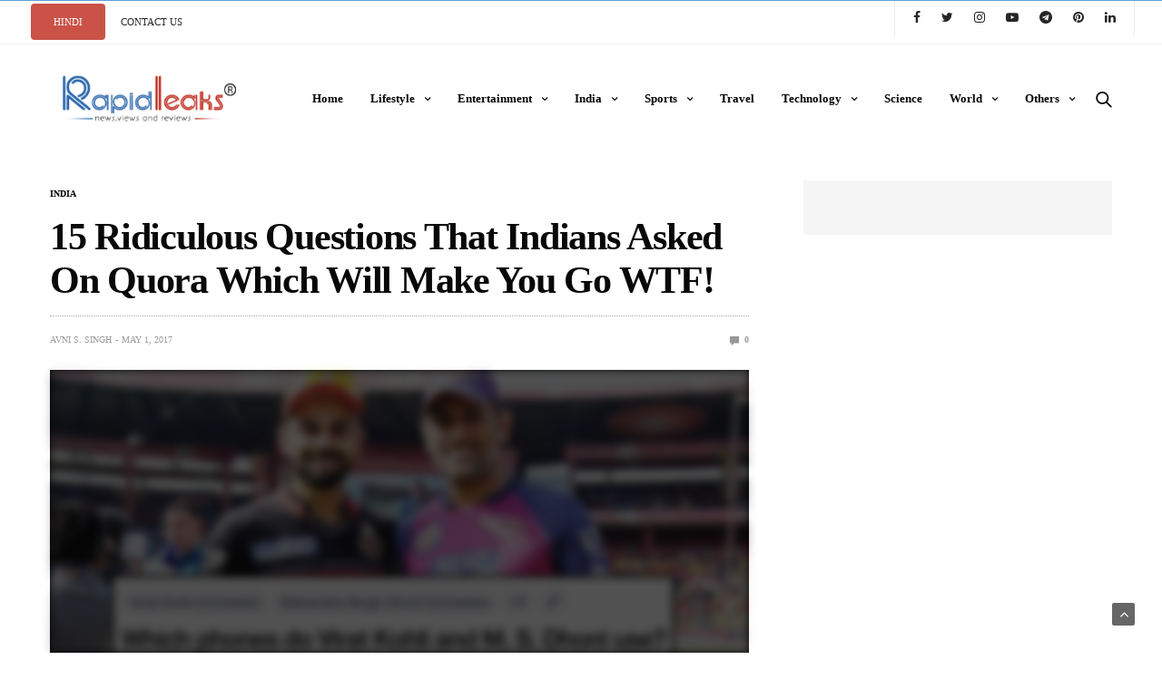

--- FILE ---
content_type: text/html; charset=UTF-8
request_url: https://rapidleaks.com/india/15-ridiculous-questions-that-indians-asked-on-quora-which-will-make-you-go-wtf/
body_size: 25527
content:
<!doctype html>
<html lang="en-US">
<head><script>if(navigator.userAgent.match(/MSIE|Internet Explorer/i)||navigator.userAgent.match(/Trident\/7\..*?rv:11/i)){var href=document.location.href;if(!href.match(/[?&]nowprocket/)){if(href.indexOf("?")==-1){if(href.indexOf("#")==-1){document.location.href=href+"?nowprocket=1"}else{document.location.href=href.replace("#","?nowprocket=1#")}}else{if(href.indexOf("#")==-1){document.location.href=href+"&nowprocket=1"}else{document.location.href=href.replace("#","&nowprocket=1#")}}}}</script><script>class RocketLazyLoadScripts{constructor(e){this.triggerEvents=e,this.eventOptions={passive:!0},this.userEventListener=this.triggerListener.bind(this),this.delayedScripts={normal:[],async:[],defer:[]},this.allJQueries=[]}_addUserInteractionListener(e){this.triggerEvents.forEach((t=>window.addEventListener(t,e.userEventListener,e.eventOptions)))}_removeUserInteractionListener(e){this.triggerEvents.forEach((t=>window.removeEventListener(t,e.userEventListener,e.eventOptions)))}triggerListener(){this._removeUserInteractionListener(this),"loading"===document.readyState?document.addEventListener("DOMContentLoaded",this._loadEverythingNow.bind(this)):this._loadEverythingNow()}async _loadEverythingNow(){this._delayEventListeners(),this._delayJQueryReady(this),this._handleDocumentWrite(),this._registerAllDelayedScripts(),this._preloadAllScripts(),await this._loadScriptsFromList(this.delayedScripts.normal),await this._loadScriptsFromList(this.delayedScripts.defer),await this._loadScriptsFromList(this.delayedScripts.async),await this._triggerDOMContentLoaded(),await this._triggerWindowLoad(),window.dispatchEvent(new Event("rocket-allScriptsLoaded"))}_registerAllDelayedScripts(){document.querySelectorAll("script[type=rocketlazyloadscript]").forEach((e=>{e.hasAttribute("src")?e.hasAttribute("async")&&!1!==e.async?this.delayedScripts.async.push(e):e.hasAttribute("defer")&&!1!==e.defer||"module"===e.getAttribute("data-rocket-type")?this.delayedScripts.defer.push(e):this.delayedScripts.normal.push(e):this.delayedScripts.normal.push(e)}))}async _transformScript(e){return await this._requestAnimFrame(),new Promise((t=>{const n=document.createElement("script");let r;[...e.attributes].forEach((e=>{let t=e.nodeName;"type"!==t&&("data-rocket-type"===t&&(t="type",r=e.nodeValue),n.setAttribute(t,e.nodeValue))})),e.hasAttribute("src")?(n.addEventListener("load",t),n.addEventListener("error",t)):(n.text=e.text,t()),e.parentNode.replaceChild(n,e)}))}async _loadScriptsFromList(e){const t=e.shift();return t?(await this._transformScript(t),this._loadScriptsFromList(e)):Promise.resolve()}_preloadAllScripts(){var e=document.createDocumentFragment();[...this.delayedScripts.normal,...this.delayedScripts.defer,...this.delayedScripts.async].forEach((t=>{const n=t.getAttribute("src");if(n){const t=document.createElement("link");t.href=n,t.rel="preload",t.as="script",e.appendChild(t)}})),document.head.appendChild(e)}_delayEventListeners(){let e={};function t(t,n){!function(t){function n(n){return e[t].eventsToRewrite.indexOf(n)>=0?"rocket-"+n:n}e[t]||(e[t]={originalFunctions:{add:t.addEventListener,remove:t.removeEventListener},eventsToRewrite:[]},t.addEventListener=function(){arguments[0]=n(arguments[0]),e[t].originalFunctions.add.apply(t,arguments)},t.removeEventListener=function(){arguments[0]=n(arguments[0]),e[t].originalFunctions.remove.apply(t,arguments)})}(t),e[t].eventsToRewrite.push(n)}function n(e,t){let n=e[t];Object.defineProperty(e,t,{get:()=>n||function(){},set(r){e["rocket"+t]=n=r}})}t(document,"DOMContentLoaded"),t(window,"DOMContentLoaded"),t(window,"load"),t(window,"pageshow"),t(document,"readystatechange"),n(document,"onreadystatechange"),n(window,"onload"),n(window,"onpageshow")}_delayJQueryReady(e){let t=window.jQuery;Object.defineProperty(window,"jQuery",{get:()=>t,set(n){if(n&&n.fn&&!e.allJQueries.includes(n)){n.fn.ready=n.fn.init.prototype.ready=function(t){e.domReadyFired?t.bind(document)(n):document.addEventListener("rocket-DOMContentLoaded",(()=>t.bind(document)(n)))};const t=n.fn.on;n.fn.on=n.fn.init.prototype.on=function(){if(this[0]===window){function e(e){return e.split(" ").map((e=>"load"===e||0===e.indexOf("load.")?"rocket-jquery-load":e)).join(" ")}"string"==typeof arguments[0]||arguments[0]instanceof String?arguments[0]=e(arguments[0]):"object"==typeof arguments[0]&&Object.keys(arguments[0]).forEach((t=>{delete Object.assign(arguments[0],{[e(t)]:arguments[0][t]})[t]}))}return t.apply(this,arguments),this},e.allJQueries.push(n)}t=n}})}async _triggerDOMContentLoaded(){this.domReadyFired=!0,await this._requestAnimFrame(),document.dispatchEvent(new Event("rocket-DOMContentLoaded")),await this._requestAnimFrame(),window.dispatchEvent(new Event("rocket-DOMContentLoaded")),await this._requestAnimFrame(),document.dispatchEvent(new Event("rocket-readystatechange")),await this._requestAnimFrame(),document.rocketonreadystatechange&&document.rocketonreadystatechange()}async _triggerWindowLoad(){await this._requestAnimFrame(),window.dispatchEvent(new Event("rocket-load")),await this._requestAnimFrame(),window.rocketonload&&window.rocketonload(),await this._requestAnimFrame(),this.allJQueries.forEach((e=>e(window).trigger("rocket-jquery-load"))),window.dispatchEvent(new Event("rocket-pageshow")),await this._requestAnimFrame(),window.rocketonpageshow&&window.rocketonpageshow()}_handleDocumentWrite(){const e=new Map;document.write=document.writeln=function(t){const n=document.currentScript,r=document.createRange(),i=n.parentElement;let o=e.get(n);void 0===o&&(o=n.nextSibling,e.set(n,o));const a=document.createDocumentFragment();r.setStart(a,0),a.appendChild(r.createContextualFragment(t)),i.insertBefore(a,o)}}async _requestAnimFrame(){return new Promise((e=>requestAnimationFrame(e)))}static run(){const e=new RocketLazyLoadScripts(["keydown","mousemove","touchmove","touchstart","touchend","wheel"]);e._addUserInteractionListener(e)}}RocketLazyLoadScripts.run();
</script>
    	<meta charset="UTF-8">
	<meta name="viewport" content="width=device-width, initial-scale=1, maximum-scale=1, viewport-fit=cover">
	<meta property="fb:pages" content="829100410490425" />
	<link rel="preconnect" href="https://www.linkedin.com">
    <link rel="dns-prefetch" href="https://www.linkedin.com">
	<link rel="profile" href="http://gmpg.org/xfn/11">
	
	<meta name='robots' content='index, follow, max-image-preview:large, max-snippet:-1, max-video-preview:-1' />

	<!-- This site is optimized with the Yoast SEO plugin v21.3 - https://yoast.com/wordpress/plugins/seo/ -->
	<title>15 Ridiculous Questions That Indians Asked On Quora Which Will Make You Go WTF!</title><link rel="stylesheet" href="https://rapidleaks.com/wp-content/cache/min/1/c5900456969b8b7f9348fc8accc68366.css" media="all" data-minify="1" />
	<meta name="description" content="Quora has become the adopted baby girl of google as if Google Baba wasn&#039;t enough to solve all our queries, Quora came and people just started shooting....." />
	<link rel="canonical" href="https://rapidleaks.com/india/15-ridiculous-questions-that-indians-asked-on-quora-which-will-make-you-go-wtf/" />
	<meta property="og:locale" content="en_US" />
	<meta property="og:type" content="article" />
	<meta property="og:title" content="15 Ridiculous Questions That Indians Asked On Quora Which Will Make You Go WTF!" />
	<meta property="og:description" content="Quora has become the adopted baby girl of google as if Google Baba wasn&#039;t enough to solve all our queries, Quora came and people just started shooting....." />
	<meta property="og:url" content="https://rapidleaks.com/india/15-ridiculous-questions-that-indians-asked-on-quora-which-will-make-you-go-wtf/" />
	<meta property="og:site_name" content="RapidLeaksIndia" />
	<meta property="article:publisher" content="https://www.facebook.com/RapidLeaksIndia/" />
	<meta property="article:published_time" content="2017-05-01T12:17:25+00:00" />
	<meta property="article:modified_time" content="2018-11-21T11:14:22+00:00" />
	<meta property="og:image" content="https://rapidleaks.com/wp-content/uploads/2017/05/quora.jpg" />
	<meta property="og:image:width" content="800" />
	<meta property="og:image:height" content="420" />
	<meta property="og:image:type" content="image/jpeg" />
	<meta name="author" content="Avni S. Singh" />
	<meta name="twitter:card" content="summary_large_image" />
	<meta name="twitter:creator" content="@RapidLeaksIndia" />
	<meta name="twitter:site" content="@RapidLeaksIndia" />
	<meta name="twitter:label1" content="Written by" />
	<meta name="twitter:data1" content="Avni S. Singh" />
	<meta name="twitter:label2" content="Est. reading time" />
	<meta name="twitter:data2" content="1 minute" />
	<script type="application/ld+json" class="yoast-schema-graph">{"@context":"https://schema.org","@graph":[{"@type":"WebPage","@id":"https://rapidleaks.com/india/15-ridiculous-questions-that-indians-asked-on-quora-which-will-make-you-go-wtf/","url":"https://rapidleaks.com/india/15-ridiculous-questions-that-indians-asked-on-quora-which-will-make-you-go-wtf/","name":"15 Ridiculous Questions That Indians Asked On Quora Which Will Make You Go WTF!","isPartOf":{"@id":"https://rapidleaks.com/#website"},"primaryImageOfPage":{"@id":"https://rapidleaks.com/india/15-ridiculous-questions-that-indians-asked-on-quora-which-will-make-you-go-wtf/#primaryimage"},"image":{"@id":"https://rapidleaks.com/india/15-ridiculous-questions-that-indians-asked-on-quora-which-will-make-you-go-wtf/#primaryimage"},"thumbnailUrl":"https://rapidleaks.com/wp-content/uploads//2017/05/quora.jpg","datePublished":"2017-05-01T12:17:25+00:00","dateModified":"2018-11-21T11:14:22+00:00","author":{"@id":"https://rapidleaks.com/#/schema/person/3bdb4ed6e9c3d890bff06d8ae368c244"},"description":"Quora has become the adopted baby girl of google as if Google Baba wasn't enough to solve all our queries, Quora came and people just started shooting.....","breadcrumb":{"@id":"https://rapidleaks.com/india/15-ridiculous-questions-that-indians-asked-on-quora-which-will-make-you-go-wtf/#breadcrumb"},"inLanguage":"en-US","potentialAction":[{"@type":"ReadAction","target":["https://rapidleaks.com/india/15-ridiculous-questions-that-indians-asked-on-quora-which-will-make-you-go-wtf/"]}]},{"@type":"ImageObject","inLanguage":"en-US","@id":"https://rapidleaks.com/india/15-ridiculous-questions-that-indians-asked-on-quora-which-will-make-you-go-wtf/#primaryimage","url":"https://rapidleaks.com/wp-content/uploads//2017/05/quora.jpg","contentUrl":"https://rapidleaks.com/wp-content/uploads//2017/05/quora.jpg","width":800,"height":420,"caption":"Quora Questions"},{"@type":"BreadcrumbList","@id":"https://rapidleaks.com/india/15-ridiculous-questions-that-indians-asked-on-quora-which-will-make-you-go-wtf/#breadcrumb","itemListElement":[{"@type":"ListItem","position":1,"name":"Home","item":"https://rapidleaks.com/"},{"@type":"ListItem","position":2,"name":"15 Ridiculous Questions That Indians Asked On Quora Which Will Make You Go WTF!"}]},{"@type":"WebSite","@id":"https://rapidleaks.com/#website","url":"https://rapidleaks.com/","name":"RapidLeaksIndia","description":"","potentialAction":[{"@type":"SearchAction","target":{"@type":"EntryPoint","urlTemplate":"https://rapidleaks.com/?s={search_term_string}"},"query-input":"required name=search_term_string"}],"inLanguage":"en-US"},{"@type":"Person","@id":"https://rapidleaks.com/#/schema/person/3bdb4ed6e9c3d890bff06d8ae368c244","name":"Avni S. Singh","image":{"@type":"ImageObject","inLanguage":"en-US","@id":"https://rapidleaks.com/#/schema/person/image/","url":"https://rapidleaks.com/wp-content/uploads//2016/06/sneha1-150x150.jpg","contentUrl":"https://rapidleaks.com/wp-content/uploads//2016/06/sneha1-150x150.jpg","caption":"Avni S. Singh"},"url":"https://rapidleaks.com/author/sneha/"}]}</script>
	<!-- / Yoast SEO plugin. -->


<link rel="amphtml" href="https://rapidleaks.com/india/15-ridiculous-questions-that-indians-asked-on-quora-which-will-make-you-go-wtf/amp/" /><meta name="generator" content="AMP for WP 1.1.5"/><link rel='dns-prefetch' href='//cdn.plyr.io' />
<link rel='dns-prefetch' href='//www.googletagmanager.com' />

<link rel="alternate" type="application/rss+xml" title="RapidLeaksIndia &raquo; Feed" href="https://rapidleaks.com/feed/" />
<link rel="alternate" type="application/rss+xml" title="RapidLeaksIndia &raquo; Comments Feed" href="https://rapidleaks.com/comments/feed/" />
<link rel="alternate" type="application/rss+xml" title="RapidLeaksIndia &raquo; 15 Ridiculous Questions That Indians Asked On Quora Which Will Make You Go WTF! Comments Feed" href="https://rapidleaks.com/india/15-ridiculous-questions-that-indians-asked-on-quora-which-will-make-you-go-wtf/feed/" />
<link rel="alternate" title="oEmbed (JSON)" type="application/json+oembed" href="https://rapidleaks.com/wp-json/oembed/1.0/embed?url=https%3A%2F%2Frapidleaks.com%2Findia%2F15-ridiculous-questions-that-indians-asked-on-quora-which-will-make-you-go-wtf%2F" />
<link rel="alternate" title="oEmbed (XML)" type="text/xml+oembed" href="https://rapidleaks.com/wp-json/oembed/1.0/embed?url=https%3A%2F%2Frapidleaks.com%2Findia%2F15-ridiculous-questions-that-indians-asked-on-quora-which-will-make-you-go-wtf%2F&#038;format=xml" />
<link rel="alternate" type="application/rss+xml" title="RapidLeaksIndia &raquo; Stories Feed" href="https://rapidleaks.com/web-stories/feed/"><style id='wp-img-auto-sizes-contain-inline-css' type='text/css'>
img:is([sizes=auto i],[sizes^="auto," i]){contain-intrinsic-size:3000px 1500px}
/*# sourceURL=wp-img-auto-sizes-contain-inline-css */
</style>
<style id='wp-emoji-styles-inline-css' type='text/css'>

	img.wp-smiley, img.emoji {
		display: inline !important;
		border: none !important;
		box-shadow: none !important;
		height: 1em !important;
		width: 1em !important;
		margin: 0 0.07em !important;
		vertical-align: -0.1em !important;
		background: none !important;
		padding: 0 !important;
	}
/*# sourceURL=wp-emoji-styles-inline-css */
</style>
<style id='wp-block-library-inline-css' type='text/css'>
:root{
  --wp-block-synced-color:#7a00df;
  --wp-block-synced-color--rgb:122, 0, 223;
  --wp-bound-block-color:var(--wp-block-synced-color);
  --wp-editor-canvas-background:#ddd;
  --wp-admin-theme-color:#007cba;
  --wp-admin-theme-color--rgb:0, 124, 186;
  --wp-admin-theme-color-darker-10:#006ba1;
  --wp-admin-theme-color-darker-10--rgb:0, 107, 160.5;
  --wp-admin-theme-color-darker-20:#005a87;
  --wp-admin-theme-color-darker-20--rgb:0, 90, 135;
  --wp-admin-border-width-focus:2px;
}
@media (min-resolution:192dpi){
  :root{
    --wp-admin-border-width-focus:1.5px;
  }
}
.wp-element-button{
  cursor:pointer;
}

:root .has-very-light-gray-background-color{
  background-color:#eee;
}
:root .has-very-dark-gray-background-color{
  background-color:#313131;
}
:root .has-very-light-gray-color{
  color:#eee;
}
:root .has-very-dark-gray-color{
  color:#313131;
}
:root .has-vivid-green-cyan-to-vivid-cyan-blue-gradient-background{
  background:linear-gradient(135deg, #00d084, #0693e3);
}
:root .has-purple-crush-gradient-background{
  background:linear-gradient(135deg, #34e2e4, #4721fb 50%, #ab1dfe);
}
:root .has-hazy-dawn-gradient-background{
  background:linear-gradient(135deg, #faaca8, #dad0ec);
}
:root .has-subdued-olive-gradient-background{
  background:linear-gradient(135deg, #fafae1, #67a671);
}
:root .has-atomic-cream-gradient-background{
  background:linear-gradient(135deg, #fdd79a, #004a59);
}
:root .has-nightshade-gradient-background{
  background:linear-gradient(135deg, #330968, #31cdcf);
}
:root .has-midnight-gradient-background{
  background:linear-gradient(135deg, #020381, #2874fc);
}
:root{
  --wp--preset--font-size--normal:16px;
  --wp--preset--font-size--huge:42px;
}

.has-regular-font-size{
  font-size:1em;
}

.has-larger-font-size{
  font-size:2.625em;
}

.has-normal-font-size{
  font-size:var(--wp--preset--font-size--normal);
}

.has-huge-font-size{
  font-size:var(--wp--preset--font-size--huge);
}

.has-text-align-center{
  text-align:center;
}

.has-text-align-left{
  text-align:left;
}

.has-text-align-right{
  text-align:right;
}

.has-fit-text{
  white-space:nowrap !important;
}

#end-resizable-editor-section{
  display:none;
}

.aligncenter{
  clear:both;
}

.items-justified-left{
  justify-content:flex-start;
}

.items-justified-center{
  justify-content:center;
}

.items-justified-right{
  justify-content:flex-end;
}

.items-justified-space-between{
  justify-content:space-between;
}

.screen-reader-text{
  border:0;
  clip-path:inset(50%);
  height:1px;
  margin:-1px;
  overflow:hidden;
  padding:0;
  position:absolute;
  width:1px;
  word-wrap:normal !important;
}

.screen-reader-text:focus{
  background-color:#ddd;
  clip-path:none;
  color:#444;
  display:block;
  font-size:1em;
  height:auto;
  left:5px;
  line-height:normal;
  padding:15px 23px 14px;
  text-decoration:none;
  top:5px;
  width:auto;
  z-index:100000;
}
html :where(.has-border-color){
  border-style:solid;
}

html :where([style*=border-top-color]){
  border-top-style:solid;
}

html :where([style*=border-right-color]){
  border-right-style:solid;
}

html :where([style*=border-bottom-color]){
  border-bottom-style:solid;
}

html :where([style*=border-left-color]){
  border-left-style:solid;
}

html :where([style*=border-width]){
  border-style:solid;
}

html :where([style*=border-top-width]){
  border-top-style:solid;
}

html :where([style*=border-right-width]){
  border-right-style:solid;
}

html :where([style*=border-bottom-width]){
  border-bottom-style:solid;
}

html :where([style*=border-left-width]){
  border-left-style:solid;
}
html :where(img[class*=wp-image-]){
  height:auto;
  max-width:100%;
}
:where(figure){
  margin:0 0 1em;
}

html :where(.is-position-sticky){
  --wp-admin--admin-bar--position-offset:var(--wp-admin--admin-bar--height, 0px);
}

@media screen and (max-width:600px){
  html :where(.is-position-sticky){
    --wp-admin--admin-bar--position-offset:0px;
  }
}

/*# sourceURL=wp-block-library-inline-css */
</style><style id='global-styles-inline-css' type='text/css'>
:root{--wp--preset--aspect-ratio--square: 1;--wp--preset--aspect-ratio--4-3: 4/3;--wp--preset--aspect-ratio--3-4: 3/4;--wp--preset--aspect-ratio--3-2: 3/2;--wp--preset--aspect-ratio--2-3: 2/3;--wp--preset--aspect-ratio--16-9: 16/9;--wp--preset--aspect-ratio--9-16: 9/16;--wp--preset--color--black: #000000;--wp--preset--color--cyan-bluish-gray: #abb8c3;--wp--preset--color--white: #ffffff;--wp--preset--color--pale-pink: #f78da7;--wp--preset--color--vivid-red: #cf2e2e;--wp--preset--color--luminous-vivid-orange: #ff6900;--wp--preset--color--luminous-vivid-amber: #fcb900;--wp--preset--color--light-green-cyan: #7bdcb5;--wp--preset--color--vivid-green-cyan: #00d084;--wp--preset--color--pale-cyan-blue: #8ed1fc;--wp--preset--color--vivid-cyan-blue: #0693e3;--wp--preset--color--vivid-purple: #9b51e0;--wp--preset--color--thb-accent: #f74a2e;--wp--preset--gradient--vivid-cyan-blue-to-vivid-purple: linear-gradient(135deg,rgb(6,147,227) 0%,rgb(155,81,224) 100%);--wp--preset--gradient--light-green-cyan-to-vivid-green-cyan: linear-gradient(135deg,rgb(122,220,180) 0%,rgb(0,208,130) 100%);--wp--preset--gradient--luminous-vivid-amber-to-luminous-vivid-orange: linear-gradient(135deg,rgb(252,185,0) 0%,rgb(255,105,0) 100%);--wp--preset--gradient--luminous-vivid-orange-to-vivid-red: linear-gradient(135deg,rgb(255,105,0) 0%,rgb(207,46,46) 100%);--wp--preset--gradient--very-light-gray-to-cyan-bluish-gray: linear-gradient(135deg,rgb(238,238,238) 0%,rgb(169,184,195) 100%);--wp--preset--gradient--cool-to-warm-spectrum: linear-gradient(135deg,rgb(74,234,220) 0%,rgb(151,120,209) 20%,rgb(207,42,186) 40%,rgb(238,44,130) 60%,rgb(251,105,98) 80%,rgb(254,248,76) 100%);--wp--preset--gradient--blush-light-purple: linear-gradient(135deg,rgb(255,206,236) 0%,rgb(152,150,240) 100%);--wp--preset--gradient--blush-bordeaux: linear-gradient(135deg,rgb(254,205,165) 0%,rgb(254,45,45) 50%,rgb(107,0,62) 100%);--wp--preset--gradient--luminous-dusk: linear-gradient(135deg,rgb(255,203,112) 0%,rgb(199,81,192) 50%,rgb(65,88,208) 100%);--wp--preset--gradient--pale-ocean: linear-gradient(135deg,rgb(255,245,203) 0%,rgb(182,227,212) 50%,rgb(51,167,181) 100%);--wp--preset--gradient--electric-grass: linear-gradient(135deg,rgb(202,248,128) 0%,rgb(113,206,126) 100%);--wp--preset--gradient--midnight: linear-gradient(135deg,rgb(2,3,129) 0%,rgb(40,116,252) 100%);--wp--preset--font-size--small: 13px;--wp--preset--font-size--medium: 20px;--wp--preset--font-size--large: 36px;--wp--preset--font-size--x-large: 42px;--wp--preset--spacing--20: 0.44rem;--wp--preset--spacing--30: 0.67rem;--wp--preset--spacing--40: 1rem;--wp--preset--spacing--50: 1.5rem;--wp--preset--spacing--60: 2.25rem;--wp--preset--spacing--70: 3.38rem;--wp--preset--spacing--80: 5.06rem;--wp--preset--shadow--natural: 6px 6px 9px rgba(0, 0, 0, 0.2);--wp--preset--shadow--deep: 12px 12px 50px rgba(0, 0, 0, 0.4);--wp--preset--shadow--sharp: 6px 6px 0px rgba(0, 0, 0, 0.2);--wp--preset--shadow--outlined: 6px 6px 0px -3px rgb(255, 255, 255), 6px 6px rgb(0, 0, 0);--wp--preset--shadow--crisp: 6px 6px 0px rgb(0, 0, 0);}:where(.is-layout-flex){gap: 0.5em;}:where(.is-layout-grid){gap: 0.5em;}body .is-layout-flex{display: flex;}.is-layout-flex{flex-wrap: wrap;align-items: center;}.is-layout-flex > :is(*, div){margin: 0;}body .is-layout-grid{display: grid;}.is-layout-grid > :is(*, div){margin: 0;}:where(.wp-block-columns.is-layout-flex){gap: 2em;}:where(.wp-block-columns.is-layout-grid){gap: 2em;}:where(.wp-block-post-template.is-layout-flex){gap: 1.25em;}:where(.wp-block-post-template.is-layout-grid){gap: 1.25em;}.has-black-color{color: var(--wp--preset--color--black) !important;}.has-cyan-bluish-gray-color{color: var(--wp--preset--color--cyan-bluish-gray) !important;}.has-white-color{color: var(--wp--preset--color--white) !important;}.has-pale-pink-color{color: var(--wp--preset--color--pale-pink) !important;}.has-vivid-red-color{color: var(--wp--preset--color--vivid-red) !important;}.has-luminous-vivid-orange-color{color: var(--wp--preset--color--luminous-vivid-orange) !important;}.has-luminous-vivid-amber-color{color: var(--wp--preset--color--luminous-vivid-amber) !important;}.has-light-green-cyan-color{color: var(--wp--preset--color--light-green-cyan) !important;}.has-vivid-green-cyan-color{color: var(--wp--preset--color--vivid-green-cyan) !important;}.has-pale-cyan-blue-color{color: var(--wp--preset--color--pale-cyan-blue) !important;}.has-vivid-cyan-blue-color{color: var(--wp--preset--color--vivid-cyan-blue) !important;}.has-vivid-purple-color{color: var(--wp--preset--color--vivid-purple) !important;}.has-black-background-color{background-color: var(--wp--preset--color--black) !important;}.has-cyan-bluish-gray-background-color{background-color: var(--wp--preset--color--cyan-bluish-gray) !important;}.has-white-background-color{background-color: var(--wp--preset--color--white) !important;}.has-pale-pink-background-color{background-color: var(--wp--preset--color--pale-pink) !important;}.has-vivid-red-background-color{background-color: var(--wp--preset--color--vivid-red) !important;}.has-luminous-vivid-orange-background-color{background-color: var(--wp--preset--color--luminous-vivid-orange) !important;}.has-luminous-vivid-amber-background-color{background-color: var(--wp--preset--color--luminous-vivid-amber) !important;}.has-light-green-cyan-background-color{background-color: var(--wp--preset--color--light-green-cyan) !important;}.has-vivid-green-cyan-background-color{background-color: var(--wp--preset--color--vivid-green-cyan) !important;}.has-pale-cyan-blue-background-color{background-color: var(--wp--preset--color--pale-cyan-blue) !important;}.has-vivid-cyan-blue-background-color{background-color: var(--wp--preset--color--vivid-cyan-blue) !important;}.has-vivid-purple-background-color{background-color: var(--wp--preset--color--vivid-purple) !important;}.has-black-border-color{border-color: var(--wp--preset--color--black) !important;}.has-cyan-bluish-gray-border-color{border-color: var(--wp--preset--color--cyan-bluish-gray) !important;}.has-white-border-color{border-color: var(--wp--preset--color--white) !important;}.has-pale-pink-border-color{border-color: var(--wp--preset--color--pale-pink) !important;}.has-vivid-red-border-color{border-color: var(--wp--preset--color--vivid-red) !important;}.has-luminous-vivid-orange-border-color{border-color: var(--wp--preset--color--luminous-vivid-orange) !important;}.has-luminous-vivid-amber-border-color{border-color: var(--wp--preset--color--luminous-vivid-amber) !important;}.has-light-green-cyan-border-color{border-color: var(--wp--preset--color--light-green-cyan) !important;}.has-vivid-green-cyan-border-color{border-color: var(--wp--preset--color--vivid-green-cyan) !important;}.has-pale-cyan-blue-border-color{border-color: var(--wp--preset--color--pale-cyan-blue) !important;}.has-vivid-cyan-blue-border-color{border-color: var(--wp--preset--color--vivid-cyan-blue) !important;}.has-vivid-purple-border-color{border-color: var(--wp--preset--color--vivid-purple) !important;}.has-vivid-cyan-blue-to-vivid-purple-gradient-background{background: var(--wp--preset--gradient--vivid-cyan-blue-to-vivid-purple) !important;}.has-light-green-cyan-to-vivid-green-cyan-gradient-background{background: var(--wp--preset--gradient--light-green-cyan-to-vivid-green-cyan) !important;}.has-luminous-vivid-amber-to-luminous-vivid-orange-gradient-background{background: var(--wp--preset--gradient--luminous-vivid-amber-to-luminous-vivid-orange) !important;}.has-luminous-vivid-orange-to-vivid-red-gradient-background{background: var(--wp--preset--gradient--luminous-vivid-orange-to-vivid-red) !important;}.has-very-light-gray-to-cyan-bluish-gray-gradient-background{background: var(--wp--preset--gradient--very-light-gray-to-cyan-bluish-gray) !important;}.has-cool-to-warm-spectrum-gradient-background{background: var(--wp--preset--gradient--cool-to-warm-spectrum) !important;}.has-blush-light-purple-gradient-background{background: var(--wp--preset--gradient--blush-light-purple) !important;}.has-blush-bordeaux-gradient-background{background: var(--wp--preset--gradient--blush-bordeaux) !important;}.has-luminous-dusk-gradient-background{background: var(--wp--preset--gradient--luminous-dusk) !important;}.has-pale-ocean-gradient-background{background: var(--wp--preset--gradient--pale-ocean) !important;}.has-electric-grass-gradient-background{background: var(--wp--preset--gradient--electric-grass) !important;}.has-midnight-gradient-background{background: var(--wp--preset--gradient--midnight) !important;}.has-small-font-size{font-size: var(--wp--preset--font-size--small) !important;}.has-medium-font-size{font-size: var(--wp--preset--font-size--medium) !important;}.has-large-font-size{font-size: var(--wp--preset--font-size--large) !important;}.has-x-large-font-size{font-size: var(--wp--preset--font-size--x-large) !important;}
/*# sourceURL=global-styles-inline-css */
</style>
<style id='core-block-supports-inline-css' type='text/css'>
/**
 * Core styles: block-supports
 */

/*# sourceURL=core-block-supports-inline-css */
</style>

<style id='classic-theme-styles-inline-css' type='text/css'>
/**
 * These rules are needed for backwards compatibility.
 * They should match the button element rules in the base theme.json file.
 */
.wp-block-button__link {
	color: #ffffff;
	background-color: #32373c;
	border-radius: 9999px; /* 100% causes an oval, but any explicit but really high value retains the pill shape. */

	/* This needs a low specificity so it won't override the rules from the button element if defined in theme.json. */
	box-shadow: none;
	text-decoration: none;

	/* The extra 2px are added to size solids the same as the outline versions.*/
	padding: calc(0.667em + 2px) calc(1.333em + 2px);

	font-size: 1.125em;
}

.wp-block-file__button {
	background: #32373c;
	color: #ffffff;
	text-decoration: none;
}

/*# sourceURL=/wp-includes/css/classic-themes.css */
</style>




<style id='thb-app-inline-css' type='text/css'>
body {font-family:Karla;}h1, h2, h3, h4, h5, h6 {font-family:Poppins;}.subheader {background-color: !important;}.subheader.dark ul > li .sub-menu,.subheader.light ul > li .sub-menu {background:;}.subheader ul {}@media only screen and (min-width:48.063em) {.header {}}.header {background-color: !important;}@media only screen and (min-width:64.063em) {.header .logo .logoimg {max-height:70px;}}@media only screen and (max-width:64.063em) {.header .logo .logoimg {max-height:;}}@media only screen and (min-width:64.063em) {.subheader.fixed .logo .logolink .logoimg {max-height:;}}.menu-holder.style1.dark {background-color: !important;}#mobile-menu {background-color: !important;}input[type="submit"],submit,.button,.btn {}.post .post-bottom-meta {}.post .post-category {}.widget > strong {}h1,.h1 {}h2 {}h3 {}h4 {}h5 {}h6 {}.post .post-title h1 {}.menu-holder ul.sf-menu > li > a {}.menu-holder ul.sf-menu > li > a {}.menu-holder ul li .sub-menu li a,.menu-holder ul li.menu-item-mega-parent .thb_mega_menu_holder .thb_mega_menu li > a {}.menu-holder ul li .sub-menu li a,.menu-holder ul li.menu-item-mega-parent .thb_mega_menu_holder .thb_mega_menu li > a {}.mobile-menu li a {}.mobile-menu li a {}.mobile-menu .sub-menu li a {}.mobile-menu .sub-menu li a {}.widget:not(.widget_singlead) {background-color: !important;}[role="main"] .widget.widget_categoryslider .slick-nav {background-color: !important;}#footer {background-color: !important;}#footer .widget.widget_categoryslider .slick-nav {background-color: !important;}.thb-login-form.dark,.thb-login-form {background-color: !important;}#subfooter {background-color: !important;}@media only screen and (min-width:48.063em) {#subfooter .logolink .logoimg {max-height:60px;}}
/*# sourceURL=thb-app-inline-css */
</style>


<style id='rocket-lazyload-inline-css' type='text/css'>
.rll-youtube-player{position:relative;padding-bottom:56.23%;height:0;overflow:hidden;max-width:100%;}.rll-youtube-player iframe{position:absolute;top:0;left:0;width:100%;height:100%;z-index:100;background:0 0}.rll-youtube-player img{bottom:0;display:block;left:0;margin:auto;max-width:100%;width:100%;position:absolute;right:0;top:0;border:none;height:auto;cursor:pointer;-webkit-transition:.4s all;-moz-transition:.4s all;transition:.4s all}.rll-youtube-player img:hover{-webkit-filter:brightness(75%)}.rll-youtube-player .play{height:72px;width:72px;left:50%;top:50%;margin-left:-36px;margin-top:-36px;position:absolute;background:url(https://rapidleaks.com/wp-content/plugins/wp-rocket/assets/img/youtube.png) no-repeat;cursor:pointer}
/*# sourceURL=rocket-lazyload-inline-css */
</style>
<script type="rocketlazyloadscript" data-rocket-type="text/javascript" src="https://rapidleaks.com/wp-includes/js/jquery/jquery.js?ver=3.7.1" id="jquery-core-js" defer></script>
<script type="rocketlazyloadscript" data-minify="1" data-rocket-type="text/javascript" src="https://rapidleaks.com/wp-content/cache/min/1/wp-includes/js/jquery/jquery-migrate.js?ver=1765872665" id="jquery-migrate-js" defer></script>

<!-- Google tag (gtag.js) snippet added by Site Kit -->
<!-- Google Analytics snippet added by Site Kit -->
<script type="rocketlazyloadscript" data-rocket-type="text/javascript" src="https://www.googletagmanager.com/gtag/js?id=G-GXL16YQVK9" id="google_gtagjs-js" async></script>
<script type="rocketlazyloadscript" data-rocket-type="text/javascript" id="google_gtagjs-js-after">
/* <![CDATA[ */
window.dataLayer = window.dataLayer || [];function gtag(){dataLayer.push(arguments);}
gtag("set","linker",{"domains":["rapidleaks.com"]});
gtag("js", new Date());
gtag("set", "developer_id.dZTNiMT", true);
gtag("config", "G-GXL16YQVK9");
//# sourceURL=google_gtagjs-js-after
/* ]]> */
</script>
<link rel="https://api.w.org/" href="https://rapidleaks.com/wp-json/" /><link rel="alternate" title="JSON" type="application/json" href="https://rapidleaks.com/wp-json/wp/v2/posts/161662" /><link rel="EditURI" type="application/rsd+xml" title="RSD" href="https://rapidleaks.com/xmlrpc.php?rsd" />
<meta name="generator" content="WordPress 6.9" />
<link rel='shortlink' href='https://rapidleaks.com/?p=161662' />
<meta property="fb:app_id" content="1815981368727729"/><meta name="generator" content="Site Kit by Google 1.170.0" /><link rel="pingback" href="https://rapidleaks.com/xmlrpc.php">
<!-- Google AdSense meta tags added by Site Kit -->
<meta name="google-adsense-platform-account" content="ca-host-pub-2644536267352236">
<meta name="google-adsense-platform-domain" content="sitekit.withgoogle.com">
<!-- End Google AdSense meta tags added by Site Kit -->
        <script type="rocketlazyloadscript">

      window.OneSignalDeferred = window.OneSignalDeferred || [];

      OneSignalDeferred.push(function(OneSignal) {
        var oneSignal_options = {};
        window._oneSignalInitOptions = oneSignal_options;

        oneSignal_options['serviceWorkerParam'] = { scope: '/' };
oneSignal_options['serviceWorkerPath'] = 'OneSignalSDKWorker.js.php';

        OneSignal.Notifications.setDefaultUrl("https://rapidleaks.com");

        oneSignal_options['wordpress'] = true;
oneSignal_options['appId'] = '68883bf1-aef9-42f5-9b21-0636d2e075c3';
oneSignal_options['allowLocalhostAsSecureOrigin'] = true;
oneSignal_options['welcomeNotification'] = { };
oneSignal_options['welcomeNotification']['title'] = "";
oneSignal_options['welcomeNotification']['message'] = "";
oneSignal_options['subdomainName'] = "https://rapidleaks.os.tc";
oneSignal_options['safari_web_id'] = "web.onesignal.auto.4bead971-106d-461b-853f-83aecbd62d40";
oneSignal_options['promptOptions'] = { };
oneSignal_options['notifyButton'] = { };
oneSignal_options['notifyButton']['enable'] = true;
oneSignal_options['notifyButton']['position'] = 'bottom-right';
oneSignal_options['notifyButton']['theme'] = 'default';
oneSignal_options['notifyButton']['size'] = 'medium';
oneSignal_options['notifyButton']['showCredit'] = true;
oneSignal_options['notifyButton']['text'] = {};
              OneSignal.init(window._oneSignalInitOptions);
              OneSignal.Slidedown.promptPush()      });

      function documentInitOneSignal() {
        var oneSignal_elements = document.getElementsByClassName("OneSignal-prompt");

        var oneSignalLinkClickHandler = function(event) { OneSignal.Notifications.requestPermission(); event.preventDefault(); };        for(var i = 0; i < oneSignal_elements.length; i++)
          oneSignal_elements[i].addEventListener('click', oneSignalLinkClickHandler, false);
      }

      if (document.readyState === 'complete') {
           documentInitOneSignal();
      }
      else {
           window.addEventListener("load", function(event){
               documentInitOneSignal();
          });
      }
    </script>
    <script type="rocketlazyloadscript">
		if(screen.width<769){
        	window.location = "https://rapidleaks.com/india/15-ridiculous-questions-that-indians-asked-on-quora-which-will-make-you-go-wtf/amp/";
        }
    	</script>
<link rel="icon" href="https://rapidleaks.com/wp-content/uploads//2017/11/cropped-favicon-16x16-1-32x32.png" sizes="32x32" />
<link rel="icon" href="https://rapidleaks.com/wp-content/uploads//2017/11/cropped-favicon-16x16-1-192x192.png" sizes="192x192" />
<link rel="apple-touch-icon" href="https://rapidleaks.com/wp-content/uploads//2017/11/cropped-favicon-16x16-1-180x180.png" />
<meta name="msapplication-TileImage" content="https://rapidleaks.com/wp-content/uploads//2017/11/cropped-favicon-16x16-1-270x270.png" />
		<style type="text/css" id="wp-custom-css">
			.category-title.style1 .category-header {
	background: #080808 !important;
}

.wp-block-image .aligncenter{
	width: 100%;
}
.header.style4 #menu_width{
	padding: 20px 0px 20px;
}

.secondary-holder{
	display:none;
}

.menu-holder ul.sf-menu>li>a {
	text-transform: inherit !important;
}

#comments{
	display:none !important
}

#menu-item-269610 a{
	background-color:rgb(202 82 71);
	color:#fff;
	margin:4px;
	padding: 0px 25px;
	border-radius:4px;
}

#menu-item-269761 a{
	background-color:rgb(202 82 71);
	color:#fff;
	margin:4px;
	padding: 0px 25px;
	border-radius:4px;
}


#currenttime12345{
font-size: 16px;
    padding: 0 12px;
    font-weight: 600;
}


body p{
    
    font-family: 'Droid Serif', serif !important;
	color: #242424;
    font-size: 17px;
    font-weight: 500;
    line-height: 28px;
    padding: 0 0 20px;
   
}	
#subfooter .footer-menu li {
    display: inline-block;
    margin-left: 0px !important;
}
		</style>
		<noscript><style> .wpb_animate_when_almost_visible { opacity: 1; }</style></noscript><noscript><style id="rocket-lazyload-nojs-css">.rll-youtube-player, [data-lazy-src]{display:none !important;}</style></noscript></script>



</head>
<body class="wp-singular post-template-default single single-post postid-161662 single-format-standard wp-theme-goodlife-wp thb-boxed-off thb_ads_header_mobile_off thb-lightbox-on thb-capitalize-off thb-dark-mode-off thb-header-style3 thb-title-underline-hover wpb-js-composer js-comp-ver-6.6.0 vc_responsive">
<div id="wrapper" class="open">

	<!-- Start Content Container -->
	<div id="content-container">
		<!-- Start Content Click Capture -->
		<div class="click-capture"></div>
		<!-- End Content Click Capture -->
		<!-- Start Fixed Header -->
<div class="subheader fixed light">
	<div class="row hide-for-large mobile-fixed-header align-middle">
		<div class="small-2 columns text-left mobile-icon-holder">
				<div class="mobile-toggle-holder">
		<div class="mobile-toggle">
			<span></span><span></span><span></span>
		</div>
	</div>
			</div>
		<div class="small-8 large-4 columns logo">
			<a href="https://rapidleaks.com/" class="logolink">
				<img src="data:image/svg+xml,%3Csvg%20xmlns='http://www.w3.org/2000/svg'%20viewBox='0%200%200%200'%3E%3C/svg%3E" class="logoimg" alt="RapidLeaksIndia" data-lazy-src="https://rapidleaks.com/wp-content/uploads/2020/01/RapidLeaks-Logo.png"/><noscript><img src="https://rapidleaks.com/wp-content/uploads/2020/01/RapidLeaks-Logo.png" class="logoimg" alt="RapidLeaksIndia"/></noscript>
			</a>
		</div>
		<div class="small-2 columns text-right mobile-share-holder">
			<div>
				<div class="quick_search">
		<a href="#" class="quick_toggle"></a>
		<svg class="quick_search_icon" xmlns="http://www.w3.org/2000/svg" xmlns:xlink="http://www.w3.org/1999/xlink" x="0px" y="0px" width="19px" height="19px" viewBox="0 0 19 19" xml:space="preserve">
	<path d="M18.96,16.896l-4.973-4.926c1.02-1.255,1.633-2.846,1.633-4.578c0-4.035-3.312-7.317-7.385-7.317S0.849,3.358,0.849,7.393
		c0,4.033,3.313,7.316,7.386,7.316c1.66,0,3.188-0.552,4.422-1.471l4.998,4.95c0.181,0.179,0.416,0.268,0.652,0.268
		c0.235,0,0.472-0.089,0.652-0.268C19.32,17.832,19.32,17.253,18.96,16.896z M2.693,7.393c0-3.027,2.485-5.489,5.542-5.489
		c3.054,0,5.541,2.462,5.541,5.489c0,3.026-2.486,5.489-5.541,5.489C5.179,12.882,2.693,10.419,2.693,7.393z"/>
</svg>		<form method="get" class="quick_searchform" role="search" action="https://rapidleaks.com/">
			<input name="s" type="text" class="s">
			<input type="submit" value="Search">
		</form>
	</div>

				</div>
		</div>
	</div>
	<div class="row full-width-row show-for-large">
			<div class="medium-8 columns logo">
			<a href="https://rapidleaks.com/" class="logolink">
				<img src="data:image/svg+xml,%3Csvg%20xmlns='http://www.w3.org/2000/svg'%20viewBox='0%200%200%200'%3E%3C/svg%3E" class="logoimg" alt="RapidLeaksIndia" data-lazy-src="https://rapidleaks.com/wp-content/uploads/2020/01/RapidLeaks-Logo.png"/><noscript><img src="https://rapidleaks.com/wp-content/uploads/2020/01/RapidLeaks-Logo.png" class="logoimg" alt="RapidLeaksIndia"/></noscript>
			</a>
			<span class="page-title" id="page-title">15 Ridiculous Questions That Indians Asked On Quora Which Will Make You Go WTF!</span>
		</div>
	<div class="medium-4 columns">
				<aside class="share-article-vertical share-main hide-on-print
		 ">

				<a href="http://www.facebook.com/sharer.php?u=https%3A%2F%2Frapidleaks.com%2Findia%2F15-ridiculous-questions-that-indians-asked-on-quora-which-will-make-you-go-wtf%2F" class="facebook social"><i class="fa fa-facebook"></i></a>
						<a href="https://twitter.com/intent/tweet?text=15+Ridiculous+Questions+That+Indians+Asked+On+Quora+Which+Will+Make+You+Go+WTF%21&url=https%3A%2F%2Frapidleaks.com%2Findia%2F15-ridiculous-questions-that-indians-asked-on-quora-which-will-make-you-go-wtf%2F&via=RapidLeaksIndia" class="twitter social "><i class="fa fa-twitter"></i></a>
								<a href="http://pinterest.com/pin/create/link/?url=https://rapidleaks.com/india/15-ridiculous-questions-that-indians-asked-on-quora-which-will-make-you-go-wtf/&media=https://rapidleaks.com/wp-content/uploads//2017/05/quora.jpg&description=15+Ridiculous+Questions+That+Indians+Asked+On+Quora+Which+Will+Make+You+Go+WTF%21" class="pinterest social" data-pin-no-hover="true"><i class="fa fa-pinterest"></i></a>
						<a href="https://www.linkedin.com/cws/share?url=https://rapidleaks.com/india/15-ridiculous-questions-that-indians-asked-on-quora-which-will-make-you-go-wtf/" class="linkedin social"><i class="fa fa-linkedin"></i></a>
						<a href="whatsapp://send?text=15+Ridiculous+Questions+That+Indians+Asked+On+Quora+Which+Will+Make+You+Go+WTF%21 https://rapidleaks.com/india/15-ridiculous-questions-that-indians-asked-on-quora-which-will-make-you-go-wtf/" class="whatsapp social" data-href="https://rapidleaks.com/india/15-ridiculous-questions-that-indians-asked-on-quora-which-will-make-you-go-wtf/" data-action="share/whatsapp/share"><i class="fa fa-whatsapp"></i></a>
			</aside>
			</div>
				<span class="progress"></span>
			</div>
</div>
<!-- End Fixed Header -->
<!-- Start Sub Header -->
<div class="subheader show-for-large light ">
	<div class="row
			full-width-row">
		<div class="small-12 medium-6 large-7 columns">
			<nav class="subheader-menu">
				<ul id="menu-top-menu" class="sf-menu"><li id="menu-item-269610" class="menu-item menu-item-type-custom menu-item-object-custom menu-item-269610"><a href="https://hindi.rapidleaks.com/">HINDI</a></li>
<li id="menu-item-282829" class="menu-item menu-item-type-custom menu-item-object-custom menu-item-282829"><a href="https://rapidleaks.com/contact-us/">CONTACT US</a></li>
</ul>			</nav>
		</div>
		<div class="small-12 medium-6 large-5 columns text-right">
			<ul class="sf-menu right-menu">
							<li class="social_links_style2">
													<a href="https://www.facebook.com/RapidLeaksIndia/" class="facebook" target="_blank"><i class="fa fa-facebook"></i>
										</a>
																		<a href="https://twitter.com/RapidLeaksIndia" class="twitter" target="_blank"><i class="fa fa-twitter"></i>
										</a>
																		<a href="https://www.instagram.com/RapidLeaks/" class="instagram" target="_blank"><i class="fa fa-instagram"></i>
										</a>
																		<a href="https://www.youtube.com/rapidleaksindia" class="youtube-play" target="_blank"><i class="fa fa-youtube-play"></i>
										</a>
																		<a href="https://t.me/rapidleaksindia" class="telegram" target="_blank"><i class="fa fa-telegram"></i>
										</a>
																		<a href="https://in.pinterest.com/RapidLeaksIndia/" class="pinterest" target="_blank"><i class="fa fa-pinterest"></i>
										</a>
																		<a href="https://in.linkedin.com/company/rapidleaks" class="linkedin" target="_blank"><i class="fa fa-linkedin"></i>
										</a>
													</li>
																		</ul>
		</div>
	</div>
</div>
<!-- End Sub Header -->
<!-- Start Header -->
<header class="header style3  light">
	<div class="row">
		<div class="small-2 columns text-left mobile-icon-holder">
				<div class="mobile-toggle-holder">
		<div class="mobile-toggle">
			<span></span><span></span><span></span>
		</div>
	</div>
			</div>
		<div class="small-8 large-12 columns logo">
			<div id="menu_width">
				<a href="https://rapidleaks.com/" class="logolink">
					<img src="data:image/svg+xml,%3Csvg%20xmlns='http://www.w3.org/2000/svg'%20viewBox='0%200%200%200'%3E%3C/svg%3E" class="logoimg" alt="RapidLeaksIndia" data-lazy-src="https://rapidleaks.com/wp-content/uploads/2021/02/250x802-logo-header.png"/><noscript><img src="https://rapidleaks.com/wp-content/uploads/2021/02/250x802-logo-header.png" class="logoimg" alt="RapidLeaksIndia"/></noscript>
				</a>
				<nav class="menu-holder light menu-light">
											<ul id="menu-goodlife_top_menu" class="sf-menu style3"><li id="menu-item-267625" class="menu-item menu-item-type-post_type menu-item-object-page menu-item-home menu-item-267625"><a href="https://rapidleaks.com/">Home</a></li>
<li id="menu-item-267628" class="menu-item menu-item-type-taxonomy menu-item-object-category menu-item-has-children menu-item-267628 menu-item-category-5183"><a href="https://rapidleaks.com/category/lifestyle/">Lifestyle</a>


<ul class="sub-menu ">
	<li id="menu-item-267629" class="menu-item menu-item-type-taxonomy menu-item-object-category menu-item-267629 menu-item-category-19339"><a href="https://rapidleaks.com/category/lifestyle/beauty/">Beauty</a></li>
	<li id="menu-item-267630" class="menu-item menu-item-type-taxonomy menu-item-object-category menu-item-267630 menu-item-category-5186"><a href="https://rapidleaks.com/category/lifestyle/fashion/">Fashion</a></li>
	<li id="menu-item-267634" class="menu-item menu-item-type-taxonomy menu-item-object-category menu-item-267634 menu-item-category-5185"><a href="https://rapidleaks.com/category/lifestyle/food-drink/">Food &amp; Drink</a></li>
	<li id="menu-item-267635" class="menu-item menu-item-type-taxonomy menu-item-object-category menu-item-267635 menu-item-category-5184"><a href="https://rapidleaks.com/category/lifestyle/health/">Health</a></li>
</ul>
</li>
<li id="menu-item-267624" class="menu-item menu-item-type-taxonomy menu-item-object-category menu-item-has-children menu-item-267624 menu-item-category-5176"><a href="https://rapidleaks.com/category/entertainment/">Entertainment</a>


<ul class="sub-menu ">
	<li id="menu-item-272612" class="menu-item menu-item-type-taxonomy menu-item-object-category menu-item-272612 menu-item-category-5177"><a href="https://rapidleaks.com/category/entertainment/bollywood/">Bollywood</a></li>
	<li id="menu-item-272613" class="menu-item menu-item-type-taxonomy menu-item-object-category menu-item-272613 menu-item-category-5178"><a href="https://rapidleaks.com/category/entertainment/hollywood/">Hollywood</a></li>
	<li id="menu-item-272614" class="menu-item menu-item-type-taxonomy menu-item-object-category menu-item-272614 menu-item-category-5179"><a href="https://rapidleaks.com/category/entertainment/songs/">Songs</a></li>
	<li id="menu-item-272615" class="menu-item menu-item-type-taxonomy menu-item-object-category menu-item-272615 menu-item-category-5180"><a href="https://rapidleaks.com/category/entertainment/trailers/">Trailers</a></li>
</ul>
</li>
<li id="menu-item-272616" class="menu-item menu-item-type-taxonomy menu-item-object-category current-post-ancestor current-menu-parent current-post-parent menu-item-has-children menu-item-272616 menu-item-category-38"><a href="https://rapidleaks.com/category/india/">India</a>


<ul class="sub-menu ">
	<li id="menu-item-272617" class="menu-item menu-item-type-taxonomy menu-item-object-category menu-item-272617 menu-item-category-5161"><a href="https://rapidleaks.com/category/india/cities/">Cities</a></li>
	<li id="menu-item-272618" class="menu-item menu-item-type-taxonomy menu-item-object-category menu-item-272618 menu-item-category-5159"><a href="https://rapidleaks.com/category/india/crime/">Crime</a></li>
	<li id="menu-item-272619" class="menu-item menu-item-type-taxonomy menu-item-object-category menu-item-272619 menu-item-category-5160"><a href="https://rapidleaks.com/category/india/politics/">Politics</a></li>
</ul>
</li>
<li id="menu-item-269330" class="menu-item menu-item-type-taxonomy menu-item-object-category menu-item-has-children menu-item-269330 menu-item-category-5170"><a href="https://rapidleaks.com/category/sports/">Sports</a>


<ul class="sub-menu ">
	<li id="menu-item-269326" class="menu-item menu-item-type-taxonomy menu-item-object-category menu-item-269326 menu-item-category-5174"><a href="https://rapidleaks.com/category/sports/badminton/">Badminton</a></li>
	<li id="menu-item-269325" class="menu-item menu-item-type-taxonomy menu-item-object-category menu-item-269325 menu-item-category-5171"><a href="https://rapidleaks.com/category/sports/cricket/">Cricket</a></li>
	<li id="menu-item-272621" class="menu-item menu-item-type-taxonomy menu-item-object-category menu-item-272621 menu-item-category-8671"><a href="https://rapidleaks.com/category/sports/ipl/">IPL</a></li>
	<li id="menu-item-272620" class="menu-item menu-item-type-taxonomy menu-item-object-category menu-item-272620 menu-item-category-16345"><a href="https://rapidleaks.com/category/sports/f1/">F1</a></li>
	<li id="menu-item-269324" class="menu-item menu-item-type-taxonomy menu-item-object-category menu-item-269324 menu-item-category-5172"><a href="https://rapidleaks.com/category/sports/football/">Football</a></li>
	<li id="menu-item-269331" class="menu-item menu-item-type-taxonomy menu-item-object-category menu-item-269331 menu-item-category-5173"><a href="https://rapidleaks.com/category/sports/tennis/">Tennis</a></li>
</ul>
</li>
<li id="menu-item-268089" class="menu-item menu-item-type-taxonomy menu-item-object-category menu-item-268089 menu-item-category-5188"><a href="https://rapidleaks.com/category/travel/">Travel</a></li>
<li id="menu-item-272622" class="menu-item menu-item-type-taxonomy menu-item-object-category menu-item-has-children menu-item-272622 menu-item-category-5189"><a href="https://rapidleaks.com/category/technology/">Technology</a>


<ul class="sub-menu ">
	<li id="menu-item-272623" class="menu-item menu-item-type-taxonomy menu-item-object-category menu-item-272623 menu-item-category-5191"><a href="https://rapidleaks.com/category/technology/gadgets/">Gadgets</a></li>
	<li id="menu-item-272624" class="menu-item menu-item-type-taxonomy menu-item-object-category menu-item-272624 menu-item-category-5190"><a href="https://rapidleaks.com/category/technology/mobile-and-tabs/">Mobile &amp; Tabs</a></li>
	<li id="menu-item-272625" class="menu-item menu-item-type-taxonomy menu-item-object-category menu-item-272625 menu-item-category-5193"><a href="https://rapidleaks.com/category/technology/social/">Social</a></li>
</ul>
</li>
<li id="menu-item-272626" class="menu-item menu-item-type-taxonomy menu-item-object-category menu-item-272626 menu-item-category-5192"><a href="https://rapidleaks.com/category/science/">Science</a></li>
<li id="menu-item-268090" class="menu-item menu-item-type-taxonomy menu-item-object-category menu-item-has-children menu-item-268090 menu-item-category-5164"><a href="https://rapidleaks.com/category/world/">World</a>


<ul class="sub-menu ">
	<li id="menu-item-272627" class="menu-item menu-item-type-taxonomy menu-item-object-category menu-item-272627 menu-item-category-5167"><a href="https://rapidleaks.com/category/world/americas/">Americas</a></li>
	<li id="menu-item-272628" class="menu-item menu-item-type-taxonomy menu-item-object-category menu-item-272628 menu-item-category-5166"><a href="https://rapidleaks.com/category/world/asia/">Asia</a></li>
	<li id="menu-item-272629" class="menu-item menu-item-type-taxonomy menu-item-object-category menu-item-272629 menu-item-category-5168"><a href="https://rapidleaks.com/category/world/europe/">Europe</a></li>
	<li id="menu-item-272630" class="menu-item menu-item-type-taxonomy menu-item-object-category menu-item-272630 menu-item-category-5169"><a href="https://rapidleaks.com/category/world/middle-east-africa/">Middle east &amp; africa</a></li>
	<li id="menu-item-272631" class="menu-item menu-item-type-taxonomy menu-item-object-category menu-item-272631 menu-item-category-5165"><a href="https://rapidleaks.com/category/world/neighbours/">Neighbours</a></li>
</ul>
</li>
<li id="menu-item-272633" class="menu-item menu-item-type-custom menu-item-object-custom menu-item-has-children menu-item-272633"><a href="#">Others</a>


<ul class="sub-menu ">
	<li id="menu-item-268091" class="menu-item menu-item-type-taxonomy menu-item-object-category menu-item-268091 menu-item-category-15255"><a href="https://rapidleaks.com/category/astrology/">Astrology</a></li>
	<li id="menu-item-272636" class="menu-item menu-item-type-taxonomy menu-item-object-category menu-item-272636 menu-item-category-13808"><a href="https://rapidleaks.com/category/automobile/">Automobile</a></li>
	<li id="menu-item-273239" class="menu-item menu-item-type-taxonomy menu-item-object-category menu-item-273239 menu-item-category-5238"><a href="https://rapidleaks.com/category/business-and-economy/">Business and Economy</a></li>
	<li id="menu-item-272637" class="menu-item menu-item-type-taxonomy menu-item-object-category menu-item-272637 menu-item-category-5162"><a href="https://rapidleaks.com/category/education/">Education</a></li>
	<li id="menu-item-272639" class="menu-item menu-item-type-taxonomy menu-item-object-category menu-item-272639 menu-item-category-34459"><a href="https://rapidleaks.com/category/hang-on/">Hang On</a></li>
	<li id="menu-item-272638" class="menu-item menu-item-type-taxonomy menu-item-object-category menu-item-272638 menu-item-category-29"><a href="https://rapidleaks.com/category/international/">International</a></li>
	<li id="menu-item-272634" class="menu-item menu-item-type-taxonomy menu-item-object-category menu-item-272634 menu-item-category-5739"><a href="https://rapidleaks.com/category/opinion/">Opinion</a></li>
	<li id="menu-item-272635" class="menu-item menu-item-type-taxonomy menu-item-object-category menu-item-272635 menu-item-category-27154"><a href="https://rapidleaks.com/category/positive-stories/">Positive Stories</a></li>
	<li id="menu-item-272632" class="menu-item menu-item-type-taxonomy menu-item-object-category menu-item-272632 menu-item-category-5194"><a href="https://rapidleaks.com/category/trending/">Trending</a></li>
	<li id="menu-item-272640" class="menu-item menu-item-type-taxonomy menu-item-object-category menu-item-272640 menu-item-category-5226"><a href="https://rapidleaks.com/category/videos/">Videos</a></li>
</ul>
</li>
</ul>											<div class="menu-right-content">
							<div class="quick_search">
		<a href="#" class="quick_toggle"></a>
		<svg class="quick_search_icon" xmlns="http://www.w3.org/2000/svg" xmlns:xlink="http://www.w3.org/1999/xlink" x="0px" y="0px" width="19px" height="19px" viewBox="0 0 19 19" xml:space="preserve">
	<path d="M18.96,16.896l-4.973-4.926c1.02-1.255,1.633-2.846,1.633-4.578c0-4.035-3.312-7.317-7.385-7.317S0.849,3.358,0.849,7.393
		c0,4.033,3.313,7.316,7.386,7.316c1.66,0,3.188-0.552,4.422-1.471l4.998,4.95c0.181,0.179,0.416,0.268,0.652,0.268
		c0.235,0,0.472-0.089,0.652-0.268C19.32,17.832,19.32,17.253,18.96,16.896z M2.693,7.393c0-3.027,2.485-5.489,5.542-5.489
		c3.054,0,5.541,2.462,5.541,5.489c0,3.026-2.486,5.489-5.541,5.489C5.179,12.882,2.693,10.419,2.693,7.393z"/>
</svg>		<form method="get" class="quick_searchform" role="search" action="https://rapidleaks.com/">
			<input name="s" type="text" class="s">
			<input type="submit" value="Search">
		</form>
	</div>

		</div>
					</nav>
			</div>
		</div>
		<div class="small-2 columns text-right mobile-share-holder">
			<div>
				<div class="quick_search">
		<a href="#" class="quick_toggle"></a>
		<svg class="quick_search_icon" xmlns="http://www.w3.org/2000/svg" xmlns:xlink="http://www.w3.org/1999/xlink" x="0px" y="0px" width="19px" height="19px" viewBox="0 0 19 19" xml:space="preserve">
	<path d="M18.96,16.896l-4.973-4.926c1.02-1.255,1.633-2.846,1.633-4.578c0-4.035-3.312-7.317-7.385-7.317S0.849,3.358,0.849,7.393
		c0,4.033,3.313,7.316,7.386,7.316c1.66,0,3.188-0.552,4.422-1.471l4.998,4.95c0.181,0.179,0.416,0.268,0.652,0.268
		c0.235,0,0.472-0.089,0.652-0.268C19.32,17.832,19.32,17.253,18.96,16.896z M2.693,7.393c0-3.027,2.485-5.489,5.542-5.489
		c3.054,0,5.541,2.462,5.541,5.489c0,3.026-2.486,5.489-5.541,5.489C5.179,12.882,2.693,10.419,2.693,7.393z"/>
</svg>		<form method="get" class="quick_searchform" role="search" action="https://rapidleaks.com/">
			<input name="s" type="text" class="s">
			<input type="submit" value="Search">
		</form>
	</div>

				</div>
		</div>
	</div>
</header>
<!-- End Header -->

		<div role="main">
<div id="infinite-article" data-infinite="on" data-infinite-count="5" class="on" data-security="a97c52ebe8">
	<div class="row post-detail-row top-padding post-detail-style1"
	>
	<div class="small-12 medium-8 columns">

	  <article itemscope itemtype="http://schema.org/Article" class="post blog-post post-161662 type-post status-publish format-standard has-post-thumbnail hentry category-india tag-india" id="post-161662" data-id="161662" data-url="https://rapidleaks.com/india/15-ridiculous-questions-that-indians-asked-on-quora-which-will-make-you-go-wtf/">
						  <header class="post-title entry-header cf">
			<a href="https://rapidleaks.com/category/india/" class="single_category_title category-link-38" title="India">India</a>			<h1 class="entry-title" itemprop="name headline">15 Ridiculous Questions That Indians Asked On Quora Which Will Make You Go WTF!</h1>				<aside class="post-bottom-meta">
						<strong itemprop="author" class="author vcard"><a href="https://rapidleaks.com/author/sneha/" title="Posts by Avni S. Singh" rel="author">Avni S. Singh</a></strong>
						<div class="time">May 1, 2017</div>
							<span class="comment">
				<a href="https://rapidleaks.com/india/15-ridiculous-questions-that-indians-asked-on-quora-which-will-make-you-go-wtf/#respond" title="15 Ridiculous Questions That Indians Asked On Quora Which Will Make You Go WTF!">
					<svg class="comment_icon" width="13px" height="13px" viewBox="0 0 13 13"><use href="#comment_icon" /></svg> 0				</a>
			</span>
							</aside>
			  </header>
				  <figure class="post-gallery">
			<img width="800" height="420" src="https://rapidleaks.com/wp-content/uploads//2017/05/quora.jpg" class="attachment-goodlife-post-style1 size-goodlife-post-style1 thb-lazyload lazyload wp-post-image" alt="Quora Questions" decoding="async" sizes="(max-width: 800px) 100vw, 800px" data-src="https://rapidleaks.com/wp-content/uploads//2017/05/quora.jpg" data-sizes="auto" data-srcset="https://rapidleaks.com/wp-content/uploads/2017/05/quora.jpg 800w, https://rapidleaks.com/wp-content/uploads/2017/05/quora-300x158.jpg 300w, https://rapidleaks.com/wp-content/uploads/2017/05/quora-696x365.jpg 696w" />					  </figure>
				  <div class="share-container">
					<aside class="share-article-vertical share-main hide-on-print
				 fixed-me show-for-medium">

				<a href="http://www.facebook.com/sharer.php?u=https%3A%2F%2Frapidleaks.com%2Findia%2F15-ridiculous-questions-that-indians-asked-on-quora-which-will-make-you-go-wtf%2F" class="facebook social"><i class="fa fa-facebook"></i></a>
						<a href="https://twitter.com/intent/tweet?text=15+Ridiculous+Questions+That+Indians+Asked+On+Quora+Which+Will+Make+You+Go+WTF%21&url=https%3A%2F%2Frapidleaks.com%2Findia%2F15-ridiculous-questions-that-indians-asked-on-quora-which-will-make-you-go-wtf%2F&via=RapidLeaksIndia" class="twitter social "><i class="fa fa-twitter"></i></a>
								<a href="http://pinterest.com/pin/create/link/?url=https://rapidleaks.com/india/15-ridiculous-questions-that-indians-asked-on-quora-which-will-make-you-go-wtf/&media=https://rapidleaks.com/wp-content/uploads//2017/05/quora.jpg&description=15+Ridiculous+Questions+That+Indians+Asked+On+Quora+Which+Will+Make+You+Go+WTF%21" class="pinterest social" data-pin-no-hover="true"><i class="fa fa-pinterest"></i></a>
						<a href="https://www.linkedin.com/cws/share?url=https://rapidleaks.com/india/15-ridiculous-questions-that-indians-asked-on-quora-which-will-make-you-go-wtf/" class="linkedin social"><i class="fa fa-linkedin"></i></a>
						<a href="whatsapp://send?text=15+Ridiculous+Questions+That+Indians+Asked+On+Quora+Which+Will+Make+You+Go+WTF%21 https://rapidleaks.com/india/15-ridiculous-questions-that-indians-asked-on-quora-which-will-make-you-go-wtf/" class="whatsapp social" data-href="https://rapidleaks.com/india/15-ridiculous-questions-that-indians-asked-on-quora-which-will-make-you-go-wtf/" data-action="share/whatsapp/share"><i class="fa fa-whatsapp"></i></a>
			</aside>
					  <div class="post-content-container">
					<p><script type="rocketlazyloadscript" async src="https://pagead2.googlesyndication.com/pagead/js/adsbygoogle.js"></script></p>
<!-- Resp 2 -->
<p><ins class="adsbygoogle" style="display: block" data-ad-client="ca-pub-2942122155636698" data-ad-slot="7373281031" data-ad-format="auto" data-full-width-responsive="true"></ins> <script type="rocketlazyloadscript">
     (adsbygoogle = window.adsbygoogle || []).push({});
</script></p>					<div class="post-content entry-content cf">
											<p><strong><em>Quora</em> has become the adopted baby girl of google as if Google Baba wasn&#8217;t enough to solve all our queries, <em>Quora</em> came and people just started shooting millions and billions of questions to kill their curiosity. Don&#8217;t get me wrong, it&#8217;s a great platform to gain knowledge and calm those questions down with a proper answer, that keep popping up in your brain every now and then but every coin has another side to it and so does <em>Quora</em>.</strong></p>
<p><em><span style="font-weight: 400;">If you happen to browse <strong>Quora</strong>, you will find that there are so many intelligent questions that will make you doubt your intellect and to these questions, there are some brilliant answers too but Indians are Indians and there is no way they won&#8217;t do any goof up even on a perfectly sensible platform.</span></em></p>
<h4><span style="font-weight: 400;">So, while browsing Quora, we stumbled upon a few questions that made us go WTF in no time and left us amazed at the stupidity. Believe us or not but after reading these questions, you will be bound to think either these people are way too dumb or they really need to up their humor game.</span></h4>
<h3><span style="font-weight: 400;">Here Are 15 Questions That Will Definitely Leave You With A Perplexed Mind: </span></h3>
<h4>1. <strong><strong><br />
</strong></strong></h4>
<h4><a href="https://rapidleaks.com/india/15-ridiculous-questions-that-indians-asked-on-quora-will-make-you-go-wtf/attachment/1-110/" rel="attachment wp-att-161664"><img decoding="async" class="alignnone size-full wp-image-161664 lazyload" src="[data-uri]" data-src="https://rapidleaks.com/wp-content/upoloads2017/05/11.jpg" alt="Quora Questions" width="715" height="183" data-sizes="auto" data-srcset="https://rapidleaks.com/wp-content/uploads/2017/05/11.jpg 715w, https://rapidleaks.com/wp-content/uploads/2017/05/11-300x77.jpg 300w, https://rapidleaks.com/wp-content/uploads/2017/05/11-696x178.jpg 696w" sizes="(max-width: 715px) 100vw, 715px" /></a>2.</h4>
<h4><a href="https://rapidleaks.com/india/15-ridiculous-questions-that-indians-asked-on-quora-will-make-you-go-wtf/attachment/2-109/" rel="attachment wp-att-161665"><img decoding="async" class="alignnone size-full wp-image-161665 lazyload" src="[data-uri]" data-src="https://rapidleaks.com/wp-content/upoloads2017/05/2.jpg" alt="Quora Questions" width="715" height="217" data-sizes="auto" data-srcset="https://rapidleaks.com/wp-content/uploads/2017/05/2.jpg 715w, https://rapidleaks.com/wp-content/uploads/2017/05/2-300x91.jpg 300w, https://rapidleaks.com/wp-content/uploads/2017/05/2-696x211.jpg 696w" sizes="(max-width: 715px) 100vw, 715px" /></a>3.</h4>
<h4><a href="https://rapidleaks.com/india/15-ridiculous-questions-that-indians-asked-on-quora-will-make-you-go-wtf/attachment/3-109/" rel="attachment wp-att-161666"><img decoding="async" class="alignnone size-full wp-image-161666 lazyload" src="[data-uri]" data-src="https://rapidleaks.com/wp-content/upoloads2017/05/3.jpg" alt="Quora Questions" width="715" height="147" data-sizes="auto" data-srcset="https://rapidleaks.com/wp-content/uploads/2017/05/3.jpg 715w, https://rapidleaks.com/wp-content/uploads/2017/05/3-300x62.jpg 300w, https://rapidleaks.com/wp-content/uploads/2017/05/3-696x143.jpg 696w" sizes="(max-width: 715px) 100vw, 715px" /></a>4.</h4>
<h4><a href="https://rapidleaks.com/india/15-ridiculous-questions-that-indians-asked-on-quora-will-make-you-go-wtf/attachment/4-101/" rel="attachment wp-att-161667"><img decoding="async" class="alignnone size-full wp-image-161667 lazyload" src="[data-uri]" data-src="https://rapidleaks.com/wp-content/upoloads2017/05/4.jpg" alt="Quora Questions" width="715" height="162" data-sizes="auto" data-srcset="https://rapidleaks.com/wp-content/uploads/2017/05/4.jpg 715w, https://rapidleaks.com/wp-content/uploads/2017/05/4-300x68.jpg 300w, https://rapidleaks.com/wp-content/uploads/2017/05/4-696x158.jpg 696w" sizes="(max-width: 715px) 100vw, 715px" /></a>5.</h4>
<h4><a href="https://rapidleaks.com/india/15-ridiculous-questions-that-indians-asked-on-quora-will-make-you-go-wtf/attachment/5-98/" rel="attachment wp-att-161668"><img decoding="async" class="alignnone size-full wp-image-161668 lazyload" src="[data-uri]" data-src="https://rapidleaks.com/wp-content/upoloads2017/05/5.jpg" alt="Quora Questions" width="715" height="162" data-sizes="auto" data-srcset="https://rapidleaks.com/wp-content/uploads/2017/05/5.jpg 715w, https://rapidleaks.com/wp-content/uploads/2017/05/5-300x68.jpg 300w, https://rapidleaks.com/wp-content/uploads/2017/05/5-696x158.jpg 696w" sizes="(max-width: 715px) 100vw, 715px" /></a>6.</h4>
<h4><a href="https://rapidleaks.com/india/15-ridiculous-questions-that-indians-asked-on-quora-will-make-you-go-wtf/attachment/6-88/" rel="attachment wp-att-161669"><img decoding="async" class="alignnone size-full wp-image-161669 lazyload" src="[data-uri]" data-src="https://rapidleaks.com/wp-content/upoloads2017/05/6.jpg" alt="Quora Questions" width="715" height="189" data-sizes="auto" data-srcset="https://rapidleaks.com/wp-content/uploads/2017/05/6.jpg 715w, https://rapidleaks.com/wp-content/uploads/2017/05/6-300x79.jpg 300w, https://rapidleaks.com/wp-content/uploads/2017/05/6-696x184.jpg 696w" sizes="(max-width: 715px) 100vw, 715px" /></a>7.</h4>
<h4><a href="https://rapidleaks.com/india/15-ridiculous-questions-that-indians-asked-on-quora-will-make-you-go-wtf/attachment/7-82/" rel="attachment wp-att-161670"><img decoding="async" class="alignnone size-full wp-image-161670 lazyload" src="[data-uri]" data-src="https://rapidleaks.com/wp-content/upoloads2017/05/7.jpg" alt="Quora Questions" width="715" height="116" data-sizes="auto" data-srcset="https://rapidleaks.com/wp-content/uploads/2017/05/7.jpg 715w, https://rapidleaks.com/wp-content/uploads/2017/05/7-300x49.jpg 300w, https://rapidleaks.com/wp-content/uploads/2017/05/7-696x113.jpg 696w" sizes="(max-width: 715px) 100vw, 715px" /></a>8.</h4>
<h4><a href="https://rapidleaks.com/india/15-ridiculous-questions-that-indians-asked-on-quora-will-make-you-go-wtf/attachment/8-71/" rel="attachment wp-att-161671"><img decoding="async" class="alignnone size-full wp-image-161671 lazyload" src="[data-uri]" data-src="https://rapidleaks.com/wp-content/upoloads2017/05/8.jpg" alt="Quora Questions" width="715" height="179" data-sizes="auto" data-srcset="https://rapidleaks.com/wp-content/uploads/2017/05/8.jpg 715w, https://rapidleaks.com/wp-content/uploads/2017/05/8-300x75.jpg 300w, https://rapidleaks.com/wp-content/uploads/2017/05/8-696x174.jpg 696w" sizes="(max-width: 715px) 100vw, 715px" /></a>9.</h4>
<h4><a href="https://rapidleaks.com/india/15-ridiculous-questions-that-indians-asked-on-quora-will-make-you-go-wtf/attachment/9-68/" rel="attachment wp-att-161672"><img decoding="async" class="alignnone size-full wp-image-161672 lazyload" src="[data-uri]" data-src="https://rapidleaks.com/wp-content/upoloads2017/05/9.jpg" alt="Quora Questions" width="715" height="157" data-sizes="auto" data-srcset="https://rapidleaks.com/wp-content/uploads/2017/05/9.jpg 715w, https://rapidleaks.com/wp-content/uploads/2017/05/9-300x66.jpg 300w, https://rapidleaks.com/wp-content/uploads/2017/05/9-696x153.jpg 696w" sizes="(max-width: 715px) 100vw, 715px" /></a>10.</h4>
<h4><a href="https://rapidleaks.com/india/15-ridiculous-questions-that-indians-asked-on-quora-will-make-you-go-wtf/attachment/10-60/" rel="attachment wp-att-161673"><img decoding="async" class="alignnone size-full wp-image-161673 lazyload" src="[data-uri]" data-src="https://rapidleaks.com/wp-content/upoloads2017/05/10.jpg" alt="Quora Questions" width="715" height="172" data-sizes="auto" data-srcset="https://rapidleaks.com/wp-content/uploads/2017/05/10.jpg 715w, https://rapidleaks.com/wp-content/uploads/2017/05/10-300x72.jpg 300w, https://rapidleaks.com/wp-content/uploads/2017/05/10-696x167.jpg 696w" sizes="(max-width: 715px) 100vw, 715px" /></a>11.</h4>
<h4><a href="https://rapidleaks.com/india/15-ridiculous-questions-that-indians-asked-on-quora-will-make-you-go-wtf/attachment/11-57/" rel="attachment wp-att-161674"><img decoding="async" class="alignnone size-full wp-image-161674 lazyload" src="[data-uri]" data-src="https://rapidleaks.com/wp-content/upoloads2017/05/111.jpg" alt="Quora Questions" width="715" height="133" data-sizes="auto" data-srcset="https://rapidleaks.com/wp-content/uploads/2017/05/111.jpg 715w, https://rapidleaks.com/wp-content/uploads/2017/05/111-300x56.jpg 300w, https://rapidleaks.com/wp-content/uploads/2017/05/111-696x129.jpg 696w" sizes="(max-width: 715px) 100vw, 715px" /></a>12.</h4>
<h4><a href="https://rapidleaks.com/india/15-ridiculous-questions-that-indians-asked-on-quora-will-make-you-go-wtf/attachment/12-40/" rel="attachment wp-att-161675"><img decoding="async" class="alignnone size-full wp-image-161675 lazyload" src="[data-uri]" data-src="https://rapidleaks.com/wp-content/upoloads2017/05/12.jpg" alt="Quora Questions" width="715" height="121" data-sizes="auto" data-srcset="https://rapidleaks.com/wp-content/uploads/2017/05/12.jpg 715w, https://rapidleaks.com/wp-content/uploads/2017/05/12-300x51.jpg 300w, https://rapidleaks.com/wp-content/uploads/2017/05/12-696x118.jpg 696w" sizes="(max-width: 715px) 100vw, 715px" /></a>13.</h4>
<h4><a href="https://rapidleaks.com/india/15-ridiculous-questions-that-indians-asked-on-quora-will-make-you-go-wtf/attachment/13-28/" rel="attachment wp-att-161676"><img decoding="async" class="alignnone size-full wp-image-161676 lazyload" src="[data-uri]" data-src="https://rapidleaks.com/wp-content/upoloads2017/05/13.jpg" alt="Quora Questions" width="715" height="162" data-sizes="auto" data-srcset="https://rapidleaks.com/wp-content/uploads/2017/05/13.jpg 715w, https://rapidleaks.com/wp-content/uploads/2017/05/13-300x68.jpg 300w, https://rapidleaks.com/wp-content/uploads/2017/05/13-696x158.jpg 696w" sizes="(max-width: 715px) 100vw, 715px" /></a>14.</h4>
<h4><a href="https://rapidleaks.com/india/15-ridiculous-questions-that-indians-asked-on-quora-will-make-you-go-wtf/attachment/14-25/" rel="attachment wp-att-161677"><img decoding="async" class="alignnone size-full wp-image-161677 lazyload" src="[data-uri]" data-src="https://rapidleaks.com/wp-content/upoloads2017/05/14.jpg" alt="Quora Questions" width="715" height="157" data-sizes="auto" data-srcset="https://rapidleaks.com/wp-content/uploads/2017/05/14.jpg 715w, https://rapidleaks.com/wp-content/uploads/2017/05/14-300x66.jpg 300w, https://rapidleaks.com/wp-content/uploads/2017/05/14-696x153.jpg 696w" sizes="(max-width: 715px) 100vw, 715px" /></a>15.</h4>
<h4><span style="font-weight: 400;"><a href="https://rapidleaks.com/india/15-ridiculous-questions-that-indians-asked-on-quora-will-make-you-go-wtf/attachment/15-23/" rel="attachment wp-att-161678"><img decoding="async" class="alignnone size-full wp-image-161678 lazyload" src="[data-uri]" data-src="https://rapidleaks.com/wp-content/upoloads2017/05/15.jpg" alt="Quora Questions" width="715" height="199" data-sizes="auto" data-srcset="https://rapidleaks.com/wp-content/uploads/2017/05/15.jpg 715w, https://rapidleaks.com/wp-content/uploads/2017/05/15-300x83.jpg 300w, https://rapidleaks.com/wp-content/uploads/2017/05/15-696x194.jpg 696w" sizes="(max-width: 715px) 100vw, 715px" /></a>Were These People Fu*king Serious? </span></h4>
<p>&nbsp;</p>
<div id="wpdevar_comment_1" style="width:100%;text-align:left;">
		<span style="padding: 10px;font-size:25px;font-family:Arial,Helvetica Neue,Helvetica,sans-serif;color:#000000;">Facebook Comments</span>
		<div class="fb-comments" data-href="https://rapidleaks.com/india/15-ridiculous-questions-that-indians-asked-on-quora-which-will-make-you-go-wtf/" data-order-by="social" data-numposts="10" data-width="100%" style="display:block;"></div></div><style>#wpdevar_comment_1 span,#wpdevar_comment_1 iframe{width:100% !important;} #wpdevar_comment_1 iframe{max-height: 100% !important;}</style>										</div>
					<p><script type="rocketlazyloadscript" async src="https://pagead2.googlesyndication.com/pagead/js/adsbygoogle.js"></script></p>
<!-- 336*280 AD -->
<p><ins class="adsbygoogle" style="display: inline-block;width: 336px;height: 280px" data-ad-client="ca-pub-2942122155636698" data-ad-slot="6030132765"></ins> <script type="rocketlazyloadscript">
     (adsbygoogle = window.adsbygoogle || []).push({});
</script></p>				</div>
			</div>
						<footer class="article-tags entry-footer">
				<div>
		<span class="tags-title">Tags</span>
		<a href="https://rapidleaks.com/tag/india/" title="" class="tag-link">India</a>	</div>
	</footer>
		<div class="share-article hide-on-print ">
		<div class="row align-middle">
			<div class="small-12 medium-5 columns">
				<div class="share-title">Share This</div>
			</div>
			<div class="small-12 medium-7 columns">
						<aside class="share-article share-main simple hide-on-print">
				<a href="http://www.facebook.com/sharer.php?u=https%3A%2F%2Frapidleaks.com%2Findia%2F15-ridiculous-questions-that-indians-asked-on-quora-which-will-make-you-go-wtf%2F" class="facebook social"><i class="fa fa-facebook"></i></a>
						<a href="https://twitter.com/intent/tweet?text=15+Ridiculous+Questions+That+Indians+Asked+On+Quora+Which+Will+Make+You+Go+WTF%21&url=https%3A%2F%2Frapidleaks.com%2Findia%2F15-ridiculous-questions-that-indians-asked-on-quora-which-will-make-you-go-wtf%2F&via=RapidLeaksIndia" class="twitter social "><i class="fa fa-twitter"></i></a>
								<a href="http://pinterest.com/pin/create/link/?url=https://rapidleaks.com/india/15-ridiculous-questions-that-indians-asked-on-quora-which-will-make-you-go-wtf/&media=https://rapidleaks.com/wp-content/uploads//2017/05/quora.jpg&description=15+Ridiculous+Questions+That+Indians+Asked+On+Quora+Which+Will+Make+You+Go+WTF%21" class="pinterest social" data-pin-no-hover="true"><i class="fa fa-pinterest"></i></a>
						<a href="https://www.linkedin.com/cws/share?url=https://rapidleaks.com/india/15-ridiculous-questions-that-indians-asked-on-quora-which-will-make-you-go-wtf/" class="linkedin social"><i class="fa fa-linkedin"></i></a>
						<a href="whatsapp://send?text=15+Ridiculous+Questions+That+Indians+Asked+On+Quora+Which+Will+Make+You+Go+WTF%21 https://rapidleaks.com/india/15-ridiculous-questions-that-indians-asked-on-quora-which-will-make-you-go-wtf/" class="whatsapp social" data-href="https://rapidleaks.com/india/15-ridiculous-questions-that-indians-asked-on-quora-which-will-make-you-go-wtf/" data-action="share/whatsapp/share"><i class="fa fa-whatsapp"></i><span></span></a>
			</aside>
					</div>
		</div>
	</div>
							<div class="thb-post-bottom-meta">
			<span itemprop="author" itemscope itemtype="https://schema.org/Person">
				<meta itemprop="name" content="Avni S. Singh">
			</span>
			<time class="date published time" datetime="2017-05-01T17:47:25+05:30" itemprop="datePublished" content="2017-05-01T17:47:25+05:30">May 1, 2017</time>
			<meta itemprop="name headline" class="entry-title" content="15 Ridiculous Questions That Indians Asked On Quora Which Will Make You Go WTF!">
			<meta itemprop="dateModified" class="date updated" content="2018-11-21T16:44:22+05:30">
			<span itemprop="publisher" itemscope itemtype="https://schema.org/Organization">
				<meta itemprop="name" content="RapidLeaksIndia">
				<span itemprop="logo" itemscope itemtype="https://schema.org/ImageObject">
					<meta itemprop="url" content="https://rapidleaks.com/wp-content/uploads/2021/02/250x802-logo-header.png">
				</span>
				<meta itemprop="url" content="https://rapidleaks.com">
			</span>
						<span class="hide" itemprop="image" itemscope itemtype="http://schema.org/ImageObject">
				<meta itemprop="url" content="https://rapidleaks.com/wp-content/uploads//2017/05/quora.jpg">
				<meta itemprop="width" content="800">
				<meta itemprop="height" content="420">
			</span>
						<meta itemscope itemprop="mainEntityOfPage" itemtype="https://schema.org/WebPage" itemid="https://rapidleaks.com/india/15-ridiculous-questions-that-indians-asked-on-quora-which-will-make-you-go-wtf/" content="https://rapidleaks.com/india/15-ridiculous-questions-that-indians-asked-on-quora-which-will-make-you-go-wtf/">
		</div>
			  </article>

					<!-- Start #comments -->
<section id="comments" class="cf expanded-comments-off">


	<a id="comment-toggle">Comments <span>(0)</span></a>
	<div class="comment-content-container">
		


		<div id="respond" class="comment-respond">
		<h3 id="reply-title" class="comment-reply-title">Leave a Reply <small><a rel="nofollow" id="cancel-comment-reply-link" href="/india/15-ridiculous-questions-that-indians-asked-on-quora-which-will-make-you-go-wtf/#respond" style="display:none;">Cancel reply</a></small></h3><form action="https://rapidleaks.com/wp-comments-post.php" method="post" id="form-comment" class="comment-form"><p class="comment-notes">Your email address will not be published. Required fields are marked *</p><div class="row"><div class="small-12 columns"><label>Your Comment</label><textarea name="comment" id="comment" aria-required="true" data-required="true" rows="10" cols="58"></textarea></div></div><div class="row"><div class="small-12 medium-6 columns"><label>Name <span>*</span></label><input id="author" name="author" type="text" value="" size="30" aria-required="true" data-required="true" /></div>
<div class="small-12 medium-6 columns"><label>Email <span>*</span></label><input id="email" name="email" type="text" value="" size="30" aria-required="true" data-required="true" /></div>
<div class="small-12 columns"><label>Website</label><input name="url" size="30" id="url" value="" type="text" /></div></div>
<div class="gglcptch gglcptch_v2"><div id="gglcptch_recaptcha_3372465270" class="gglcptch_recaptcha"></div>
				<noscript>
					<div style="width: 302px;">
						<div style="width: 302px; height: 422px; position: relative;">
							<div style="width: 302px; height: 422px; position: absolute;">
								<iframe src="https://www.google.com/recaptcha/api/fallback?k=6LdksSoUAAAAAKit5CQ6n2g4tLiw0lscwnV_UL_j" frameborder="0" scrolling="no" style="width: 302px; height:422px; border-style: none;"></iframe>
							</div>
						</div>
						<div style="border-style: none; bottom: 12px; left: 25px; margin: 0px; padding: 0px; right: 25px; background: #f9f9f9; border: 1px solid #c1c1c1; border-radius: 3px; height: 60px; width: 300px;">
							<input type="hidden" id="g-recaptcha-response" name="g-recaptcha-response" class="g-recaptcha-response" style="width: 250px !important; height: 40px !important; border: 1px solid #c1c1c1 !important; margin: 10px 25px !important; padding: 0px !important; resize: none !important;">
						</div>
					</div>
				</noscript></div><p class="form-submit"><input name="submit" type="submit" id="submit" class="black" value="Submit Comment" /> <input type='hidden' name='comment_post_ID' value='161662' id='comment_post_ID' />
<input type='hidden' name='comment_parent' id='comment_parent' value='0' />
</p></form>	</div><!-- #respond -->
	</div>
</section>
<!-- End #comments -->
					<p><script type="rocketlazyloadscript" async src="https://pagead2.googlesyndication.com/pagead/js/adsbygoogle.js"></script></p>
<!-- Resp 2 -->
<p><ins class="adsbygoogle" style="display: block" data-ad-client="ca-pub-2942122155636698" data-ad-slot="7373281031" data-ad-format="auto" data-full-width-responsive="true"></ins> <script type="rocketlazyloadscript">
     (adsbygoogle = window.adsbygoogle || []).push({});
</script></p>	</div>
	<div class="sidebar small-12 medium-4 columns">
	<div class="sidebar_inner fixed-me">
		<div id="custom_html-2" class="widget_text widget cf widget_custom_html title-style1"><div class="textwidget custom-html-widget"><script type="rocketlazyloadscript" async src="https://pagead2.googlesyndication.com/pagead/js/adsbygoogle.js"></script>
<!-- Resp 2 -->
<ins class="adsbygoogle"
     style="display:block"
     data-ad-client="ca-pub-2942122155636698"
     data-ad-slot="7373281031"
     data-ad-format="auto"
     data-full-width-responsive="true"></ins>
<script type="rocketlazyloadscript">
     (adsbygoogle = window.adsbygoogle || []).push({});
</script>
</div></div>	</div>
</div>

</div>
		<div class="row">
		<div class="small-12 columns">
			<!-- Start Related Posts -->
<aside class="related-posts cf hide-on-print">
	<h4 class="related-title">
	Latest News	</h4>
	<div class="row">
				<div class="small-6 medium-6 large-3 columns">
			<div class="post style1 solo post-287048 type-post status-publish format-standard has-post-thumbnail hentry category-lifestyle">
		<figure class="post-gallery">
		<a href="https://rapidleaks.com/lifestyle/breastfeeding-vs-formula-whats-best-for-your-baby/" rel="bookmark" title="Breastfeeding vs Formula: What’s Best for Your Baby? A Parent’s Guide">
			<img width="640" height="420" src="https://rapidleaks.com/wp-content/uploads//2025/12/Breastfeeding-vs-Formula-20x14.jpg" class="attachment-goodlife-latest-2x size-goodlife-latest-2x thb-lazyload lazyload wp-post-image" alt="Breastfeeding vs Formula" decoding="async" sizes="(max-width: 640px) 100vw, 640px" data-src="https://rapidleaks.com/wp-content/uploads//2025/12/Breastfeeding-vs-Formula-640x420.jpg" data-sizes="auto" data-srcset="https://rapidleaks.com/wp-content/uploads/2025/12/Breastfeeding-vs-Formula-640x420.jpg 640w, https://rapidleaks.com/wp-content/uploads/2025/12/Breastfeeding-vs-Formula-20x14.jpg 20w" />					</a>
	</figure>
		<div class="post-category"><a href="https://rapidleaks.com/category/lifestyle/" class="single_category_title category-link-5183" title="Lifestyle">Lifestyle</a></div>
	<header class="post-title entry-header">
		<h6 class="entry-title" itemprop="name headline"><a href="https://rapidleaks.com/lifestyle/breastfeeding-vs-formula-whats-best-for-your-baby/" title="Breastfeeding vs Formula: What’s Best for Your Baby? A Parent’s Guide">Breastfeeding vs Formula: What’s Best for Your Baby? A Parent’s Guide</a></h6>	</header>
</div>
		</div>
				<div class="small-6 medium-6 large-3 columns">
			<div class="post style1 solo post-287036 type-post status-publish format-standard has-post-thumbnail hentry category-sports">
		<figure class="post-gallery">
		<a href="https://rapidleaks.com/sports/john-cena-farewell-tribune/" rel="bookmark" title="The Man Who Never Left: A Fan’s Farewell to John Cena">
			<img width="640" height="420" src="https://rapidleaks.com/wp-content/uploads//2025/12/john-cena-farewell-tribute-20x14.jpg" class="attachment-goodlife-latest-2x size-goodlife-latest-2x thb-lazyload lazyload wp-post-image" alt="john cena farewell tribute" decoding="async" sizes="(max-width: 640px) 100vw, 640px" data-src="https://rapidleaks.com/wp-content/uploads//2025/12/john-cena-farewell-tribute-640x420.jpg" data-sizes="auto" data-srcset="https://rapidleaks.com/wp-content/uploads/2025/12/john-cena-farewell-tribute-640x420.jpg 640w, https://rapidleaks.com/wp-content/uploads/2025/12/john-cena-farewell-tribute-20x14.jpg 20w" />					</a>
	</figure>
		<div class="post-category"><a href="https://rapidleaks.com/category/sports/" class="single_category_title category-link-5170" title="Sports">Sports</a></div>
	<header class="post-title entry-header">
		<h6 class="entry-title" itemprop="name headline"><a href="https://rapidleaks.com/sports/john-cena-farewell-tribune/" title="The Man Who Never Left: A Fan’s Farewell to John Cena">The Man Who Never Left: A Fan’s Farewell to John Cena</a></h6>	</header>
</div>
		</div>
				<div class="small-6 medium-6 large-3 columns">
			<div class="post style1 solo post-287019 type-post status-publish format-standard has-post-thumbnail hentry category-lifestyle">
		<figure class="post-gallery">
		<a href="https://rapidleaks.com/lifestyle/diaper-rash-prevention-and-treatment-guide/" rel="bookmark" title="Diaper Rash Prevention and Treatment: A Parent’s Guide to Healthy Skin">
			<img width="640" height="420" src="https://rapidleaks.com/wp-content/uploads//2025/12/Diaper-Rash-Prevention-and-Treatment--20x14.jpg" class="attachment-goodlife-latest-2x size-goodlife-latest-2x thb-lazyload lazyload wp-post-image" alt="Diaper Rash Prevention and Treatment" decoding="async" sizes="(max-width: 640px) 100vw, 640px" data-src="https://rapidleaks.com/wp-content/uploads//2025/12/Diaper-Rash-Prevention-and-Treatment--640x420.jpg" data-sizes="auto" data-srcset="https://rapidleaks.com/wp-content/uploads/2025/12/Diaper-Rash-Prevention-and-Treatment--640x420.jpg 640w, https://rapidleaks.com/wp-content/uploads/2025/12/Diaper-Rash-Prevention-and-Treatment--20x14.jpg 20w" />					</a>
	</figure>
		<div class="post-category"><a href="https://rapidleaks.com/category/lifestyle/" class="single_category_title category-link-5183" title="Lifestyle">Lifestyle</a></div>
	<header class="post-title entry-header">
		<h6 class="entry-title" itemprop="name headline"><a href="https://rapidleaks.com/lifestyle/diaper-rash-prevention-and-treatment-guide/" title="Diaper Rash Prevention and Treatment: A Parent’s Guide to Healthy Skin">Diaper Rash Prevention and Treatment: A Parent’s Guide to Healthy Skin</a></h6>	</header>
</div>
		</div>
				<div class="small-6 medium-6 large-3 columns">
			<div class="post style1 solo post-287011 type-post status-publish format-standard has-post-thumbnail hentry category-lifestyle">
		<figure class="post-gallery">
		<a href="https://rapidleaks.com/lifestyle/new-age-lingo-evolution-or-degradation-of-english/" rel="bookmark" title="New age lingo &#8211; Evolution or Degradation of English as a method of communication">
			<img width="640" height="420" src="https://rapidleaks.com/wp-content/uploads//2025/11/New-age-lingo-Evolution-or-Degradation-of-English--20x14.jpg" class="attachment-goodlife-latest-2x size-goodlife-latest-2x thb-lazyload lazyload wp-post-image" alt="New age lingo - Evolution or Degradation of English" decoding="async" sizes="(max-width: 640px) 100vw, 640px" data-src="https://rapidleaks.com/wp-content/uploads//2025/11/New-age-lingo-Evolution-or-Degradation-of-English--640x420.jpg" data-sizes="auto" data-srcset="https://rapidleaks.com/wp-content/uploads/2025/11/New-age-lingo-Evolution-or-Degradation-of-English--640x420.jpg 640w, https://rapidleaks.com/wp-content/uploads/2025/11/New-age-lingo-Evolution-or-Degradation-of-English--20x14.jpg 20w" />					</a>
	</figure>
		<div class="post-category"><a href="https://rapidleaks.com/category/lifestyle/" class="single_category_title category-link-5183" title="Lifestyle">Lifestyle</a></div>
	<header class="post-title entry-header">
		<h6 class="entry-title" itemprop="name headline"><a href="https://rapidleaks.com/lifestyle/new-age-lingo-evolution-or-degradation-of-english/" title="New age lingo &#8211; Evolution or Degradation of English as a method of communication">New age lingo &#8211; Evolution or Degradation of English as a method of communication</a></h6>	</header>
</div>
		</div>
			</div>
</aside>
<!-- End Related Posts -->
		</div>
	</div>
	</div>
		</div><!-- End role["main"] -->
					<!-- Start Sub Footer -->
	<footer id="subfooter" class="dark  style2">
		<div class="row">
			<div class="small-12 columns">
				<div class="row align-middle">
				<div class="small-12 medium-6 columns subfooter-logo-holder">
											<a href="https://rapidleaks.com/" class="logolink">
							<img src="data:image/svg+xml,%3Csvg%20xmlns='http://www.w3.org/2000/svg'%20viewBox='0%200%200%200'%3E%3C/svg%3E" class="logoimg" alt="RapidLeaksIndia" data-lazy-src="https://rapidleaks.com/wp-content/uploads/2021/02/rapidleaks-logo-white.png"/><noscript><img src="https://rapidleaks.com/wp-content/uploads/2021/02/rapidleaks-logo-white.png" class="logoimg" alt="RapidLeaksIndia"/></noscript>
						</a>
									</div>
				<div class="small-12 medium-6 columns social-column">
					<div class="subfooter-social">
																<a href="https://www.facebook.com/RapidLeaksIndia/" class="facebook" target="_blank"><i class="fa fa-facebook"></i>
										</a>
																		<a href="https://twitter.com/RapidLeaksIndia" class="twitter" target="_blank"><i class="fa fa-twitter"></i>
										</a>
																		<a href="https://www.instagram.com/RapidLeaks/" class="instagram" target="_blank"><i class="fa fa-instagram"></i>
										</a>
																		<a href="https://www.youtube.com/rapidleaksindia" class="youtube-play" target="_blank"><i class="fa fa-youtube-play"></i>
										</a>
																		<a href="https://t.me/rapidleaksindia" class="telegram" target="_blank"><i class="fa fa-telegram"></i>
										</a>
																		<a href="https://in.pinterest.com/RapidLeaksIndia/" class="pinterest" target="_blank"><i class="fa fa-pinterest"></i>
										</a>
																		<a href="https://in.linkedin.com/company/rapidleaks" class="linkedin" target="_blank"><i class="fa fa-linkedin"></i>
										</a>
															</div>
				</div>
			</div>
			<hr >
			<div class="row align-middle">
				<div class="small-12 medium-6 columns">
					<div class="subfooter-menu"><ul id="menu-footer-menu" class="footer-menu"><li id="menu-item-114512" class="menu-item menu-item-type-post_type menu-item-object-page menu-item-114512"><a href="https://rapidleaks.com/about-us/">About Us</a></li>
<li id="menu-item-1061" class="menu-item menu-item-type-post_type menu-item-object-page menu-item-1061"><a href="https://rapidleaks.com/term-conditions/">Terms &#038; Conditions</a></li>
<li id="menu-item-1062" class="menu-item menu-item-type-post_type menu-item-object-page menu-item-1062"><a href="https://rapidleaks.com/privacy-policy/">Privacy Policy</a></li>
<li id="menu-item-1063" class="menu-item menu-item-type-post_type menu-item-object-page menu-item-1063"><a href="https://rapidleaks.com/contact-us/">Contact Us</a></li>
</ul></div>				</div>
				<div class="small-12 medium-6 columns copyright-column">
					<p>RapidLeaks </p>
				</div>
			</div>
			</div>
		</div>
	</footer>
	<!-- End Sub Footer -->
		</div> <!-- End #content-container -->
	<nav id="mobile-menu" class="style1">
	<div class="custom_scroll" id="menu-scroll">
			<div class="mobile-top">
												</div>
							<ul id="menu-goodlife_top_menu-1" class="mobile-menu"><li class=" menu-item menu-item-type-post_type menu-item-object-page menu-item-home menu-item-267625"><a href="https://rapidleaks.com/">Home</a></li>
<li class=" menu-item menu-item-type-taxonomy menu-item-object-category menu-item-has-children menu-item-267628 menu-item-category-5183"><a href="https://rapidleaks.com/category/lifestyle/"><span><i class="fa fa-plus"></i></span></span>Lifestyle</a>
<ul class="sub-menu">
	<li class=" menu-item menu-item-type-taxonomy menu-item-object-category menu-item-267629 menu-item-category-19339"><a href="https://rapidleaks.com/category/lifestyle/beauty/">Beauty</a></li>
	<li class=" menu-item menu-item-type-taxonomy menu-item-object-category menu-item-267630 menu-item-category-5186"><a href="https://rapidleaks.com/category/lifestyle/fashion/">Fashion</a></li>
	<li class=" menu-item menu-item-type-taxonomy menu-item-object-category menu-item-267634 menu-item-category-5185"><a href="https://rapidleaks.com/category/lifestyle/food-drink/">Food &amp; Drink</a></li>
	<li class=" menu-item menu-item-type-taxonomy menu-item-object-category menu-item-267635 menu-item-category-5184"><a href="https://rapidleaks.com/category/lifestyle/health/">Health</a></li>
</ul>
</li>
<li class=" menu-item menu-item-type-taxonomy menu-item-object-category menu-item-has-children menu-item-267624 menu-item-category-5176"><a href="https://rapidleaks.com/category/entertainment/"><span><i class="fa fa-plus"></i></span></span>Entertainment</a>
<ul class="sub-menu">
	<li class=" menu-item menu-item-type-taxonomy menu-item-object-category menu-item-272612 menu-item-category-5177"><a href="https://rapidleaks.com/category/entertainment/bollywood/">Bollywood</a></li>
	<li class=" menu-item menu-item-type-taxonomy menu-item-object-category menu-item-272613 menu-item-category-5178"><a href="https://rapidleaks.com/category/entertainment/hollywood/">Hollywood</a></li>
	<li class=" menu-item menu-item-type-taxonomy menu-item-object-category menu-item-272614 menu-item-category-5179"><a href="https://rapidleaks.com/category/entertainment/songs/">Songs</a></li>
	<li class=" menu-item menu-item-type-taxonomy menu-item-object-category menu-item-272615 menu-item-category-5180"><a href="https://rapidleaks.com/category/entertainment/trailers/">Trailers</a></li>
</ul>
</li>
<li class=" menu-item menu-item-type-taxonomy menu-item-object-category current-post-ancestor current-menu-parent current-post-parent menu-item-has-children menu-item-272616 menu-item-category-38"><a href="https://rapidleaks.com/category/india/"><span><i class="fa fa-plus"></i></span></span>India</a>
<ul class="sub-menu">
	<li class=" menu-item menu-item-type-taxonomy menu-item-object-category menu-item-272617 menu-item-category-5161"><a href="https://rapidleaks.com/category/india/cities/">Cities</a></li>
	<li class=" menu-item menu-item-type-taxonomy menu-item-object-category menu-item-272618 menu-item-category-5159"><a href="https://rapidleaks.com/category/india/crime/">Crime</a></li>
	<li class=" menu-item menu-item-type-taxonomy menu-item-object-category menu-item-272619 menu-item-category-5160"><a href="https://rapidleaks.com/category/india/politics/">Politics</a></li>
</ul>
</li>
<li class=" menu-item menu-item-type-taxonomy menu-item-object-category menu-item-has-children menu-item-269330 menu-item-category-5170"><a href="https://rapidleaks.com/category/sports/"><span><i class="fa fa-plus"></i></span></span>Sports</a>
<ul class="sub-menu">
	<li class=" menu-item menu-item-type-taxonomy menu-item-object-category menu-item-269326 menu-item-category-5174"><a href="https://rapidleaks.com/category/sports/badminton/">Badminton</a></li>
	<li class=" menu-item menu-item-type-taxonomy menu-item-object-category menu-item-269325 menu-item-category-5171"><a href="https://rapidleaks.com/category/sports/cricket/">Cricket</a></li>
	<li class=" menu-item menu-item-type-taxonomy menu-item-object-category menu-item-272621 menu-item-category-8671"><a href="https://rapidleaks.com/category/sports/ipl/">IPL</a></li>
	<li class=" menu-item menu-item-type-taxonomy menu-item-object-category menu-item-272620 menu-item-category-16345"><a href="https://rapidleaks.com/category/sports/f1/">F1</a></li>
	<li class=" menu-item menu-item-type-taxonomy menu-item-object-category menu-item-269324 menu-item-category-5172"><a href="https://rapidleaks.com/category/sports/football/">Football</a></li>
	<li class=" menu-item menu-item-type-taxonomy menu-item-object-category menu-item-269331 menu-item-category-5173"><a href="https://rapidleaks.com/category/sports/tennis/">Tennis</a></li>
</ul>
</li>
<li class=" menu-item menu-item-type-taxonomy menu-item-object-category menu-item-268089 menu-item-category-5188"><a href="https://rapidleaks.com/category/travel/">Travel</a></li>
<li class=" menu-item menu-item-type-taxonomy menu-item-object-category menu-item-has-children menu-item-272622 menu-item-category-5189"><a href="https://rapidleaks.com/category/technology/"><span><i class="fa fa-plus"></i></span></span>Technology</a>
<ul class="sub-menu">
	<li class=" menu-item menu-item-type-taxonomy menu-item-object-category menu-item-272623 menu-item-category-5191"><a href="https://rapidleaks.com/category/technology/gadgets/">Gadgets</a></li>
	<li class=" menu-item menu-item-type-taxonomy menu-item-object-category menu-item-272624 menu-item-category-5190"><a href="https://rapidleaks.com/category/technology/mobile-and-tabs/">Mobile &amp; Tabs</a></li>
	<li class=" menu-item menu-item-type-taxonomy menu-item-object-category menu-item-272625 menu-item-category-5193"><a href="https://rapidleaks.com/category/technology/social/">Social</a></li>
</ul>
</li>
<li class=" menu-item menu-item-type-taxonomy menu-item-object-category menu-item-272626 menu-item-category-5192"><a href="https://rapidleaks.com/category/science/">Science</a></li>
<li class=" menu-item menu-item-type-taxonomy menu-item-object-category menu-item-has-children menu-item-268090 menu-item-category-5164"><a href="https://rapidleaks.com/category/world/"><span><i class="fa fa-plus"></i></span></span>World</a>
<ul class="sub-menu">
	<li class=" menu-item menu-item-type-taxonomy menu-item-object-category menu-item-272627 menu-item-category-5167"><a href="https://rapidleaks.com/category/world/americas/">Americas</a></li>
	<li class=" menu-item menu-item-type-taxonomy menu-item-object-category menu-item-272628 menu-item-category-5166"><a href="https://rapidleaks.com/category/world/asia/">Asia</a></li>
	<li class=" menu-item menu-item-type-taxonomy menu-item-object-category menu-item-272629 menu-item-category-5168"><a href="https://rapidleaks.com/category/world/europe/">Europe</a></li>
	<li class=" menu-item menu-item-type-taxonomy menu-item-object-category menu-item-272630 menu-item-category-5169"><a href="https://rapidleaks.com/category/world/middle-east-africa/">Middle east &amp; africa</a></li>
	<li class=" menu-item menu-item-type-taxonomy menu-item-object-category menu-item-272631 menu-item-category-5165"><a href="https://rapidleaks.com/category/world/neighbours/">Neighbours</a></li>
</ul>
</li>
<li class=" menu-item menu-item-type-custom menu-item-object-custom menu-item-has-children menu-item-272633"><a href="#"><span><i class="fa fa-plus"></i></span></span>Others</a>
<ul class="sub-menu">
	<li class=" menu-item menu-item-type-taxonomy menu-item-object-category menu-item-268091 menu-item-category-15255"><a href="https://rapidleaks.com/category/astrology/">Astrology</a></li>
	<li class=" menu-item menu-item-type-taxonomy menu-item-object-category menu-item-272636 menu-item-category-13808"><a href="https://rapidleaks.com/category/automobile/">Automobile</a></li>
	<li class=" menu-item menu-item-type-taxonomy menu-item-object-category menu-item-273239 menu-item-category-5238"><a href="https://rapidleaks.com/category/business-and-economy/">Business and Economy</a></li>
	<li class=" menu-item menu-item-type-taxonomy menu-item-object-category menu-item-272637 menu-item-category-5162"><a href="https://rapidleaks.com/category/education/">Education</a></li>
	<li class=" menu-item menu-item-type-taxonomy menu-item-object-category menu-item-272639 menu-item-category-34459"><a href="https://rapidleaks.com/category/hang-on/">Hang On</a></li>
	<li class=" menu-item menu-item-type-taxonomy menu-item-object-category menu-item-272638 menu-item-category-29"><a href="https://rapidleaks.com/category/international/">International</a></li>
	<li class=" menu-item menu-item-type-taxonomy menu-item-object-category menu-item-272634 menu-item-category-5739"><a href="https://rapidleaks.com/category/opinion/">Opinion</a></li>
	<li class=" menu-item menu-item-type-taxonomy menu-item-object-category menu-item-272635 menu-item-category-27154"><a href="https://rapidleaks.com/category/positive-stories/">Positive Stories</a></li>
	<li class=" menu-item menu-item-type-taxonomy menu-item-object-category menu-item-272632 menu-item-category-5194"><a href="https://rapidleaks.com/category/trending/">Trending</a></li>
	<li class=" menu-item menu-item-type-taxonomy menu-item-object-category menu-item-272640 menu-item-category-5226"><a href="https://rapidleaks.com/category/videos/">Videos</a></li>
</ul>
</li>
</ul>									<div class="social-links">
														<a href="https://www.facebook.com/RapidLeaksIndia/" class="facebook" target="_blank"><i class="fa fa-facebook"></i>
										</a>
																		<a href="https://twitter.com/RapidLeaksIndia" class="twitter" target="_blank"><i class="fa fa-twitter"></i>
										</a>
																		<a href="https://www.instagram.com/RapidLeaks/" class="instagram" target="_blank"><i class="fa fa-instagram"></i>
										</a>
																		<a href="https://www.youtube.com/rapidleaksindia" class="youtube-play" target="_blank"><i class="fa fa-youtube-play"></i>
										</a>
																		<a href="https://t.me/rapidleaksindia" class="telegram" target="_blank"><i class="fa fa-telegram"></i>
										</a>
																		<a href="https://in.pinterest.com/RapidLeaksIndia/" class="pinterest" target="_blank"><i class="fa fa-pinterest"></i>
										</a>
																		<a href="https://in.linkedin.com/company/rapidleaks" class="linkedin" target="_blank"><i class="fa fa-linkedin"></i>
										</a>
													</div>
			<div class="menu-footer">
							</div>
	</div>
</nav>
</div> <!-- End #wrapper -->

		<a id="scroll_totop"><i class="fa fa-angle-up"></i></a>
		<script type="speculationrules">
{"prefetch":[{"source":"document","where":{"and":[{"href_matches":"/*"},{"not":{"href_matches":["/wp-*.php","/wp-admin/*","/wp-content/uploads/*","/wp-content/*","/wp-content/plugins/*","/wp-content/themes/goodlife-wp/*","/*\\?(.+)"]}},{"not":{"selector_matches":"a[rel~=\"nofollow\"]"}},{"not":{"selector_matches":".no-prefetch, .no-prefetch a"}}]},"eagerness":"conservative"}]}
</script>
		<div id="fb-root"></div>
		<script type="rocketlazyloadscript" async defer crossorigin="anonymous" src="https://connect.facebook.net/en_US/sdk.js#xfbml=1&version=v21.0&appId=1815981368727729&autoLogAppEvents=1"></script><script type="rocketlazyloadscript" data-rocket-type="text/javascript" id="rocket-browser-checker-js-after">
/* <![CDATA[ */
class RocketBrowserCompatibilityChecker {

	constructor( options ) {
		this.passiveSupported = false;

		this._checkPassiveOption( this );
		this.options = this.passiveSupported ? options : false;
	}

	/**
	 * Initializes browser check for addEventListener passive option.
	 *
	 * @link https://developer.mozilla.org/en-US/docs/Web/API/EventTarget/addEventListener#Safely_detecting_option_support
	 * @private
	 *
	 * @param self Instance of this object.
	 * @returns {boolean}
	 */
	_checkPassiveOption( self ) {
		try {
			const options = {
				// This function will be called when the browser attempts to access the passive property.
				get passive() {
					self.passiveSupported = true;
					return false;
				}
			};

			window.addEventListener( 'test', null, options );
			window.removeEventListener( 'test', null, options );
		} catch ( err ) {
			self.passiveSupported = false;
		}
	}

	/**
	 * Checks if the browser supports requestIdleCallback and cancelIdleCallback. If no, shims its behavior with a polyfills.
	 *
	 * @link @link https://developers.google.com/web/updates/2015/08/using-requestidlecallback
	 */
	initRequestIdleCallback() {
		if ( ! 'requestIdleCallback' in window ) {
			window.requestIdleCallback = ( cb ) => {
				const start = Date.now();
				return setTimeout( () => {
					cb( {
						didTimeout: false,
						timeRemaining: function timeRemaining() {
							return Math.max( 0, 50 - ( Date.now() - start ) );
						}
					} );
				}, 1 );
			};
		}

		if ( ! 'cancelIdleCallback' in window ) {
			window.cancelIdleCallback = ( id ) => clearTimeout( id );
		}
	}

	/**
	 * Detects if data saver mode is on.
	 *
	 * @link https://developers.google.com/web/fundamentals/performance/optimizing-content-efficiency/save-data/#detecting_the_save-data_setting
	 *
	 * @returns {boolean|boolean}
	 */
	isDataSaverModeOn() {
		return (
			'connection' in navigator
			&&
			true === navigator.connection.saveData
		);
	}

	/**
	 * Checks if the browser supports link prefetch.
	 *
	 * @returns {boolean|boolean}
	 */
	supportsLinkPrefetch() {
		const elem = document.createElement( 'link' );
		return (
			elem.relList
			&&
			elem.relList.supports
			&&
			elem.relList.supports( 'prefetch' )
			&&
			window.IntersectionObserver
			&&
			'isIntersecting' in IntersectionObserverEntry.prototype
		);
	}

	isSlowConnection() {
		return (
			'connection' in navigator
			&&
			'effectiveType' in navigator.connection
			&&
			(
				'2g' === navigator.connection.effectiveType
				||
				'slow-2g' === navigator.connection.effectiveType
			)
		)
	}
}

//# sourceURL=rocket-browser-checker-js-after
/* ]]> */
</script>
<script type="text/javascript" id="rocket-preload-links-js-extra">
/* <![CDATA[ */
var RocketPreloadLinksConfig = {"excludeUris":"/business-and-economy/details-about-zee-entertainment-sony-merger/|/(.+/)?feed/?.+/?|/(?:.+/)?embed/|/(index\\.php/)?wp\\-json(/.*|$)|/rap-sec-id/|/wp-admin/|/logout/|/rap-sec-id/","usesTrailingSlash":"1","imageExt":"jpg|jpeg|gif|png|tiff|bmp|webp|avif","fileExt":"jpg|jpeg|gif|png|tiff|bmp|webp|avif|php|pdf|html|htm","siteUrl":"https://rapidleaks.com","onHoverDelay":"100","rateThrottle":"3"};
//# sourceURL=rocket-preload-links-js-extra
/* ]]> */
</script>
<script type="rocketlazyloadscript" data-rocket-type="text/javascript" id="rocket-preload-links-js-after">
/* <![CDATA[ */
class RocketPreloadLinks {

	constructor( browser, config ) {
		this.browser = browser;
		this.config  = config;
		this.options = this.browser.options;

		this.prefetched = new Set;
		this.eventTime  = null;
		this.threshold  = 1111;
		this.numOnHover = 0;
	}

	/**
	 * Initializes the handler.
	 */
	init() {
		if (
			! this.browser.supportsLinkPrefetch()
			||
			this.browser.isDataSaverModeOn()
			||
			this.browser.isSlowConnection()
		) {
			return;
		}

		this.regex = {
			excludeUris: RegExp( this.config.excludeUris, 'i' ),
			images: RegExp( '.(' + this.config.imageExt + ')$', 'i' ),
			fileExt: RegExp( '.(' + this.config.fileExt + ')$', 'i' )
		};

		this._initListeners( this );
	}

	/**
	 * Initializes the event listeners.
	 *
	 * @private
	 *
	 * @param self instance of this object, used for binding "this" to the listeners.
	 */
	_initListeners( self ) {
		// Setting onHoverDelay to -1 disables the "on-hover" feature.
		if ( this.config.onHoverDelay > -1 ) {
			document.addEventListener( 'mouseover', self.listener.bind( self ), self.listenerOptions );
		}

		document.addEventListener( 'mousedown', self.listener.bind( self ), self.listenerOptions );
		document.addEventListener( 'touchstart', self.listener.bind( self ), self.listenerOptions );
	}

	/**
	 * Event listener. Processes when near or on a valid <a> hyperlink.
	 *
	 * @param Event event Event instance.
	 */
	listener( event ) {
		const linkElem = event.target.closest( 'a' );
		const url      = this._prepareUrl( linkElem );
		if ( null === url ) {
			return;
		}

		switch ( event.type ) {
			case 'mousedown':
			case 'touchstart':
				this._addPrefetchLink( url );
				break;
			case 'mouseover':
				this._earlyPrefetch( linkElem, url, 'mouseout' );
		}
	}

	/**
	 *
	 * @private
	 *
	 * @param Element|null linkElem
	 * @param object url
	 * @param string resetEvent
	 */
	_earlyPrefetch( linkElem, url, resetEvent ) {
		const doPrefetch = () => {
			falseTrigger = null;

			// Start the rate throttle: 1 sec timeout.
			if ( 0 === this.numOnHover ) {
				setTimeout( () => this.numOnHover = 0, 1000 );
			}
			// Bail out when exceeding the rate throttle.
			else if ( this.numOnHover > this.config.rateThrottle ) {
				return;
			}

			this.numOnHover++;
			this._addPrefetchLink( url );
		};

		// Delay to avoid false triggers for hover/touch/tap.
		let falseTrigger = setTimeout( doPrefetch, this.config.onHoverDelay );

		// On reset event, reset the false trigger timer.
		const reset = () => {
			linkElem.removeEventListener( resetEvent, reset, { passive: true } );
			if ( null === falseTrigger ) {
				return;
			}

			clearTimeout( falseTrigger );
			falseTrigger = null;
		};
		linkElem.addEventListener( resetEvent, reset, { passive: true } );
	}

	/**
	 * Adds a <link rel="prefetch" href="<url>"> for the given URL.
	 *
	 * @param string url The Given URL to prefetch.
	 */
	_addPrefetchLink( url ) {
		this.prefetched.add( url.href );

		return new Promise( ( resolve, reject ) => {
			const elem   = document.createElement( 'link' );
			elem.rel     = 'prefetch';
			elem.href    = url.href;
			elem.onload  = resolve;
			elem.onerror = reject;

			document.head.appendChild( elem );
		} ).catch(() => {
			// ignore and continue.
		});
	}

	/**
	 * Prepares the target link's URL.
	 *
	 * @private
	 *
	 * @param Element|null linkElem Instance of the link element.
	 * @returns {null|*}
	 */
	_prepareUrl( linkElem ) {
		if (
			null === linkElem
			||
			typeof linkElem !== 'object'
			||
			! 'href' in linkElem
			||
			// Link prefetching only works on http/https protocol.
			[ 'http:', 'https:' ].indexOf( linkElem.protocol ) === -1
		) {
			return null;
		}

		const origin   = linkElem.href.substring( 0, this.config.siteUrl.length );
		const pathname = this._getPathname( linkElem.href, origin );
		const url      = {
			original: linkElem.href,
			protocol: linkElem.protocol,
			origin: origin,
			pathname: pathname,
			href: origin + pathname
		};

		return this._isLinkOk( url ) ? url : null;
	}

	/**
	 * Gets the URL's pathname. Note: ensures the pathname matches the permalink structure.
	 *
	 * @private
	 *
	 * @param object url Instance of the URL.
	 * @param string origin The target link href's origin.
	 * @returns {string}
	 */
	_getPathname( url, origin ) {
		let pathname = origin
			? url.substring( this.config.siteUrl.length )
			: url;

		if ( ! pathname.startsWith( '/' ) ) {
			pathname = '/' + pathname;
		}

		if ( this._shouldAddTrailingSlash( pathname ) ) {
			return pathname + '/';
		}

		return pathname;
	}

	_shouldAddTrailingSlash( pathname ) {
		return (
			this.config.usesTrailingSlash
			&&
			! pathname.endsWith( '/' )
			&&
			! this.regex.fileExt.test( pathname )
		);
	}

	/**
	 * Checks if the given link element is okay to process.
	 *
	 * @private
	 *
	 * @param object url URL parts object.
	 *
	 * @returns {boolean}
	 */
	_isLinkOk( url ) {
		if ( null === url || typeof url !== 'object' ) {
			return false;
		}

		return (
			! this.prefetched.has( url.href )
			&&
			url.origin === this.config.siteUrl // is an internal document.
			&&
			url.href.indexOf( '?' ) === -1 // not a query string.
			&&
			url.href.indexOf( '#' ) === -1 // not an anchor.
			&&
			! this.regex.excludeUris.test( url.href ) // not excluded.
			&&
			! this.regex.images.test( url.href ) // not an image.
		);
	}

	/**
	 * Named static constructor to encapsulate how to create the object.
	 */
	static run() {
		// Bail out if the configuration not passed from the server.
		if ( typeof RocketPreloadLinksConfig === 'undefined' ) {
			return;
		}

		const browser  = new RocketBrowserCompatibilityChecker( {
			capture: true,
			passive: true
		} );
		const instance = new RocketPreloadLinks( browser, RocketPreloadLinksConfig );
		instance.init();
	}
}

RocketPreloadLinks.run();

//# sourceURL=rocket-preload-links-js-after
/* ]]> */
</script>
<script type="rocketlazyloadscript" data-minify="1" data-rocket-type="text/javascript" src="https://rapidleaks.com/wp-content/cache/min/1/3.6.3/plyr.polyfilled.js?ver=1765872665" id="plyr-js" defer></script>
<script type="rocketlazyloadscript" data-rocket-type="text/javascript" src="https://rapidleaks.com/wp-includes/js/underscore.min.js?ver=1.13.7" id="underscore-js" defer></script>
<script type="rocketlazyloadscript" data-rocket-type="text/javascript" src="https://rapidleaks.com/wp-content/themes/goodlife-wp/assets/js/vendor.min.js?ver=4.6.0" id="thb-vendor-js" defer></script>
<script type="text/javascript" id="thb-app-js-extra">
/* <![CDATA[ */
var themeajax = {"url":"https://rapidleaks.com/wp-admin/admin-ajax.php","l10n":{"loading":"Loading ...","nomore":"No More Posts"},"settings":{"viai_publisher_id":"431861828953521","thb_custom_video_player":"on"}};
//# sourceURL=thb-app-js-extra
/* ]]> */
</script>
<script type="rocketlazyloadscript" data-rocket-type="text/javascript" src="https://rapidleaks.com/wp-content/themes/goodlife-wp/assets/js/app.min.js?ver=4.6.0" id="thb-app-js" defer></script>
<script type="text/javascript" id="newsletter-js-extra">
/* <![CDATA[ */
var newsletter_data = {"action_url":"https://rapidleaks.com/wp-admin/admin-ajax.php"};
//# sourceURL=newsletter-js-extra
/* ]]> */
</script>
<script type="rocketlazyloadscript" data-minify="1" data-rocket-type="text/javascript" src="https://rapidleaks.com/wp-content/cache/min/1/wp-content/plugins/newsletter/main.js?ver=1765872665" id="newsletter-js" defer></script>
<script type="text/javascript" id="thickbox-js-extra">
/* <![CDATA[ */
var thickboxL10n = {"next":"Next \u003E","prev":"\u003C Prev","image":"Image","of":"of","close":"Close","noiframes":"This feature requires inline frames. You have iframes disabled or your browser does not support them.","loadingAnimation":"https://rapidleaks.com/wp-includes/js/thickbox/loadingAnimation.gif"};
//# sourceURL=thickbox-js-extra
/* ]]> */
</script>
<script type="rocketlazyloadscript" data-minify="1" data-rocket-type="text/javascript" src="https://rapidleaks.com/wp-content/cache/min/1/wp-includes/js/thickbox/thickbox.js?ver=1765872665" id="thickbox-js" defer></script>
<script type="rocketlazyloadscript" data-minify="1" data-rocket-type="text/javascript" src="https://rapidleaks.com/wp-content/cache/min/1/sdks/web/v16/OneSignalSDK.page.js?ver=1765872665" id="remote_sdk-js" defer="defer" data-wp-strategy="defer"></script>
<script type="rocketlazyloadscript" data-rocket-type="text/javascript" data-cfasync="false" async="async" defer="defer" src="https://www.google.com/recaptcha/api.js?render=explicit&amp;ver=1.83" id="gglcptch_api-js"></script>
<script type="text/javascript" id="gglcptch_script-js-extra">
/* <![CDATA[ */
var gglcptch = {"options":{"version":"v2","sitekey":"6LdksSoUAAAAAKit5CQ6n2g4tLiw0lscwnV_UL_j","error":"\u003Cstrong\u003EWarning\u003C/strong\u003E:&nbsp;More than one reCAPTCHA has been found in the current form. Please remove all unnecessary reCAPTCHA fields to make it work properly.","disable":0,"theme":"light"},"vars":{"visibility":false}};
//# sourceURL=gglcptch_script-js-extra
/* ]]> */
</script>
<script type="rocketlazyloadscript" data-minify="1" data-rocket-type="text/javascript" src="https://rapidleaks.com/wp-content/cache/min/1/wp-content/plugins/google-captcha/js/script.js?ver=1765872665" id="gglcptch_script-js" defer></script>
	<aside id="thb-login" class="mfp-hide thb-login-form light">
		<ul>
			<li class="lost"><a href="#" class="always">Lost Password</a> <span class="back">Back &#x27F6;</span></li>
			<li><a href="#" class="active">Login</a></li>
			<li><a href="#">Register</a></li>
		</ul>
		<div class="thb-overflow-container">
		<div class="thb-form-container">
			<div class="thb-lost">
				<form id="thb_lost_form" action="https://rapidleaks.com/" method="post">
					<div class="thb-errors lost-errors"></div>
					<div class="form-field">
						<input class="form-control required " name="thb_user_or_email" id="thb_user_or_email" type="text" placeholder="Username or E-mail" />
					</div>
					<div class="form-field">
						<input type="hidden" name="action" value="thb_reset_password"/>
						<button class="btn " type="submit">Get new password</button>
					</div>
					<input type="hidden" id="password-security" name="password-security" value="b0391eb0e1" /><input type="hidden" name="_wp_http_referer" value="/india/15-ridiculous-questions-that-indians-asked-on-quora-which-will-make-you-go-wtf/" />				</form>
			</div>
			<div class="thb-login">
				<form id="thb_login_form" action="https://rapidleaks.com/" method="post">
					<div class="thb-errors login-errors"></div>
					<div class="form-field">
						<input class="form-control required " name="thb_user_login" type="text" placeholder="Username" autocomplete="off" />
					</div>
					<div class="form-field">
						<input class="form-control required " name="thb_user_pass" id="thb_user_pass" type="password" placeholder="Password">
					</div>
					<div class="form-field">
						 <a href="#" class="lost_password">Lost Password?</a>
					</div>
					<div class="form-field last">
						<input type="hidden" name="action" value="thb_login_member"/>
						<button class="btn " type="submit">Login</button>
					</div>
					<input type="hidden" id="login-security" name="login-security" value="b0391eb0e1" /><input type="hidden" name="_wp_http_referer" value="/india/15-ridiculous-questions-that-indians-asked-on-quora-which-will-make-you-go-wtf/" />				</form>

			</div>
			<div class="thb-register">
				
					<form id="thb_registration_form" action="https://rapidleaks.com/" method="POST">
						<div class="thb-errors register-errors"></div>
						<div class="form-field">
							<input class="form-control input-lg required " name="thb_user_login" type="text" placeholder="Username" />
						</div>
						<div class="form-field">
							<input class="form-control input-lg required " name="thb_user_email" id="thb_user_email" type="email" placeholder="Email" />
						</div>

						<div class="form-field last">
							<input type="hidden" name="action" value="thb_register_member"/>
							<button class="btn " type="submit">Sign up</button>
						</div>
						<input type="hidden" id="register-security" name="register-security" value="b0391eb0e1" /><input type="hidden" name="_wp_http_referer" value="/india/15-ridiculous-questions-that-indians-asked-on-quora-which-will-make-you-go-wtf/" />					</form>
								</div>
		</div>
		</div>
	</aside>
		<div class="hide">
		<svg class="comment_icon" xmlns="http://www.w3.org/2000/svg" xmlns:xlink="http://www.w3.org/1999/xlink" x="0px" y="0px"
	 width="13px" height="13px" viewBox="0 0 13 13" enable-background="new 0 0 13 13" xml:space="preserve">
<path id="comment_icon" d="M12.7,0H0.3C0.134,0,0,0.128,0,0.286v9.143c0,0.157,0.134,0.286,0.3,0.286h2.1v3c0,0.105,0.061,0.201,0.159,0.252
	C2.603,12.988,2.651,13,2.7,13c0.058,0,0.116-0.016,0.167-0.048l3.524-3.237H12.7c0.165,0,0.3-0.129,0.3-0.286V0.286
	C13,0.128,12.865,0,12.7,0z"/>
</svg>
	</div>
	<script>window.lazyLoadOptions = {
                elements_selector: "img[data-lazy-src],.rocket-lazyload,iframe[data-lazy-src]",
                data_src: "lazy-src",
                data_srcset: "lazy-srcset",
                data_sizes: "lazy-sizes",
                class_loading: "lazyloading",
                class_loaded: "lazyloaded",
                threshold: 300,
                callback_loaded: function(element) {
                    if ( element.tagName === "IFRAME" && element.dataset.rocketLazyload == "fitvidscompatible" ) {
                        if (element.classList.contains("lazyloaded") ) {
                            if (typeof window.jQuery != "undefined") {
                                if (jQuery.fn.fitVids) {
                                    jQuery(element).parent().fitVids();
                                }
                            }
                        }
                    }
                }};
        window.addEventListener('LazyLoad::Initialized', function (e) {
            var lazyLoadInstance = e.detail.instance;

            if (window.MutationObserver) {
                var observer = new MutationObserver(function(mutations) {
                    var image_count = 0;
                    var iframe_count = 0;
                    var rocketlazy_count = 0;

                    mutations.forEach(function(mutation) {
                        for (i = 0; i < mutation.addedNodes.length; i++) {
                            if (typeof mutation.addedNodes[i].getElementsByTagName !== 'function') {
                                continue;
                            }

                           if (typeof mutation.addedNodes[i].getElementsByClassName !== 'function') {
                                continue;
                            }

                            images = mutation.addedNodes[i].getElementsByTagName('img');
                            is_image = mutation.addedNodes[i].tagName == "IMG";
                            iframes = mutation.addedNodes[i].getElementsByTagName('iframe');
                            is_iframe = mutation.addedNodes[i].tagName == "IFRAME";
                            rocket_lazy = mutation.addedNodes[i].getElementsByClassName('rocket-lazyload');

                            image_count += images.length;
			                iframe_count += iframes.length;
			                rocketlazy_count += rocket_lazy.length;

                            if(is_image){
                                image_count += 1;
                            }

                            if(is_iframe){
                                iframe_count += 1;
                            }
                        }
                    } );

                    if(image_count > 0 || iframe_count > 0 || rocketlazy_count > 0){
                        lazyLoadInstance.update();
                    }
                } );

                var b      = document.getElementsByTagName("body")[0];
                var config = { childList: true, subtree: true };

                observer.observe(b, config);
            }
        }, false);</script><script data-no-minify="1" async src="https://rapidleaks.com/wp-content/plugins/wp-rocket/assets/js/lazyload/16.1/lazyload.js"></script><script>function lazyLoadThumb(e){var t='<img loading="lazy" data-lazy-src="https://i.ytimg.com/vi/ID/hqdefault.jpg" alt="" width="480" height="360"><noscript><img src="https://i.ytimg.com/vi/ID/hqdefault.jpg" alt="" width="480" height="360"></noscript>',a='<div class="play"></div>';return t.replace("ID",e)+a}function lazyLoadYoutubeIframe(){var e=document.createElement("iframe"),t="ID?autoplay=1";t+=0===this.dataset.query.length?'':'&'+this.dataset.query;e.setAttribute("src",t.replace("ID",this.dataset.src)),e.setAttribute("frameborder","0"),e.setAttribute("allowfullscreen","1"),e.setAttribute("allow", "accelerometer; autoplay; encrypted-media; gyroscope; picture-in-picture"),this.parentNode.replaceChild(e,this)}document.addEventListener("DOMContentLoaded",function(){var e,t,a=document.getElementsByClassName("rll-youtube-player");for(t=0;t<a.length;t++)e=document.createElement("div"),e.setAttribute("data-id",a[t].dataset.id),e.setAttribute("data-query", a[t].dataset.query),e.setAttribute("data-src", a[t].dataset.src),e.innerHTML=lazyLoadThumb(a[t].dataset.id),e.onclick=lazyLoadYoutubeIframe,a[t].appendChild(e)});</script></body>
</html>

<!-- This website is like a Rocket, isn't it? Performance optimized by WP Rocket. Learn more: https://wp-rocket.me -->